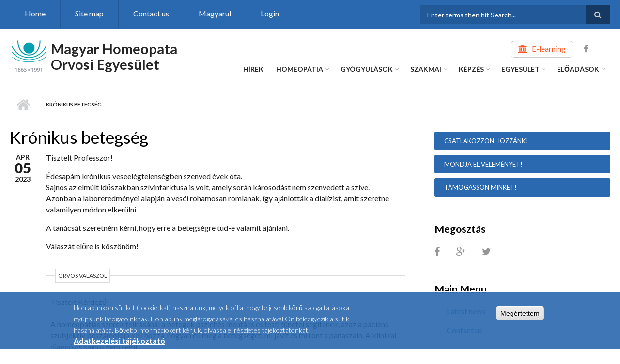

--- FILE ---
content_type: text/html; charset=utf-8
request_url: https://www.homeopata.hu/en/node/3328
body_size: 71548
content:
<!DOCTYPE html>
<html lang="en" dir="ltr"
  xmlns:content="http://purl.org/rss/1.0/modules/content/"
  xmlns:dc="http://purl.org/dc/terms/"
  xmlns:foaf="http://xmlns.com/foaf/0.1/"
  xmlns:og="http://ogp.me/ns#"
  xmlns:rdfs="http://www.w3.org/2000/01/rdf-schema#"
  xmlns:sioc="http://rdfs.org/sioc/ns#"
  xmlns:sioct="http://rdfs.org/sioc/types#"
  xmlns:skos="http://www.w3.org/2004/02/skos/core#"
  xmlns:xsd="http://www.w3.org/2001/XMLSchema#">

<head profile="http://www.w3.org/1999/xhtml/vocab">
  <meta http-equiv="Content-Type" content="text/html; charset=utf-8" />
<meta name="Generator" content="Drupal 7 (http://drupal.org)" />
<link rel="canonical" href="/en/node/3328" />
<link rel="shortlink" href="/en/node/3328" />
<meta name="MobileOptimized" content="width" />
<meta name="HandheldFriendly" content="true" />
<meta name="viewport" content="width=device-width, initial-scale=1" />
<link rel="shortcut icon" href="https://www.homeopata.hu/sites/default/files/homeopata-logo0_0.png" type="image/png" />
  <title>Krónikus betegség | Magyar Homeopata Orvosi Egyesület</title>
  <style type="text/css" media="all">
@import url("https://www.homeopata.hu/modules/system/system.base.css?suhruz");
@import url("https://www.homeopata.hu/modules/system/system.menus.css?suhruz");
@import url("https://www.homeopata.hu/modules/system/system.messages.css?suhruz");
@import url("https://www.homeopata.hu/modules/system/system.theme.css?suhruz");
</style>
<style type="text/css" media="all">
@import url("https://www.homeopata.hu/sites/all/modules/jquery_update/replace/ui/themes/base/minified/jquery.ui.core.min.css?suhruz");
@import url("https://www.homeopata.hu/sites/all/modules/jquery_update/replace/ui/themes/base/minified/jquery.ui.theme.min.css?suhruz");
@import url("https://www.homeopata.hu/sites/all/modules/jquery_update/replace/ui/themes/base/minified/jquery.ui.accordion.min.css?suhruz");
</style>
<style type="text/css" media="all">
@import url("https://www.homeopata.hu/sites/all/modules/simplenews/simplenews.css?suhruz");
@import url("https://www.homeopata.hu/modules/book/book.css?suhruz");
@import url("https://www.homeopata.hu/sites/all/modules/calendar/css/calendar_multiday.css?suhruz");
@import url("https://www.homeopata.hu/modules/field/theme/field.css?suhruz");
@import url("https://www.homeopata.hu/sites/all/modules/footnotes/footnotes.css?suhruz");
@import url("https://www.homeopata.hu/modules/node/node.css?suhruz");
@import url("https://www.homeopata.hu/modules/search/search.css?suhruz");
@import url("https://www.homeopata.hu/modules/user/user.css?suhruz");
@import url("https://www.homeopata.hu/sites/all/modules/youtube/css/youtube.css?suhruz");
@import url("https://www.homeopata.hu/sites/all/modules/extlink/css/extlink.css?suhruz");
@import url("https://www.homeopata.hu/sites/all/modules/views/css/views.css?suhruz");
</style>
<style type="text/css" media="all">
@import url("https://www.homeopata.hu/sites/all/modules/ctools/css/ctools.css?suhruz");
</style>
<link type="text/css" rel="stylesheet" href="https://www.homeopata.hu/sites/all/modules/popup/popup.css?suhruz" media="all" />
<style type="text/css" media="all">
@import url("https://www.homeopata.hu/sites/all/modules/tagclouds/tagclouds.css?suhruz");
@import url("https://www.homeopata.hu/sites/all/modules/eu_cookie_compliance/css/eu_cookie_compliance.css?suhruz");
</style>
<link type="text/css" rel="stylesheet" href="https://maxcdn.bootstrapcdn.com/font-awesome/4.4.0/css/font-awesome.min.css" media="all" />
<style type="text/css" media="all">
@import url("https://www.homeopata.hu/sites/all/themes/scholarly/js/meanmenu/meanmenu.css?suhruz");
@import url("https://www.homeopata.hu/sites/all/libraries/superfish/css/superfish.css?suhruz");
@import url("https://www.homeopata.hu/sites/default/files/ctools/css/cbdb44160de9a4cd16a9ea5f8d0782f5.css?suhruz");
</style>
<style type="text/css" media="all">
@import url("https://www.homeopata.hu/sites/all/themes/scholarly/bootstrap/css/bootstrap.css?suhruz");
@import url("https://www.homeopata.hu/sites/all/themes/scholarly/js/flexslider/flexslider.css?suhruz");
@import url("https://www.homeopata.hu/sites/all/themes/scholarly/style.css?suhruz");
</style>
<style type="text/css" media="print">
@import url("https://www.homeopata.hu/sites/all/themes/scholarly/print.css?suhruz");
</style>
<style type="text/css" media="all">
@import url("https://www.homeopata.hu/sites/all/themes/scholarly/style-blue.css?suhruz");
</style>
<link type="text/css" rel="stylesheet" href="https://www.homeopata.hu/sites/all/themes/scholarly/fonts/https/lato-font.css?suhruz" media="all" />
<style type="text/css" media="all">
@import url("https://www.homeopata.hu/sites/all/themes/scholarly/fonts/https/sourcecodepro-font.css?suhruz");
@import url("https://www.homeopata.hu/sites/all/themes/scholarly/fonts/https/ptserif-blockquote-font.css?suhruz");
</style>

<!--[if (IE 9)&(!IEMobile)]>
<link type="text/css" rel="stylesheet" href="https://www.homeopata.hu/sites/all/themes/scholarly/ie9.css?suhruz" media="all" />
<![endif]-->
<style type="text/css" media="all">
@import url("https://www.homeopata.hu/sites/all/themes/scholarly/local.css?suhruz");
@import url("https://www.homeopata.hu/sites/default/files/css_injector/css_injector_1.css?suhruz");
@import url("https://www.homeopata.hu/sites/default/files/css_injector/css_injector_3.css?suhruz");
@import url("https://www.homeopata.hu/sites/default/files/css_injector/css_injector_5.css?suhruz");
@import url("https://www.homeopata.hu/sites/default/files/css_injector/css_injector_7.css?suhruz");
@import url("https://www.homeopata.hu/sites/default/files/css_injector/css_injector_9.css?suhruz");
@import url("https://www.homeopata.hu/sites/default/files/css_injector/css_injector_11.css?suhruz");
@import url("https://www.homeopata.hu/sites/default/files/css_injector/css_injector_13.css?suhruz");
@import url("https://www.homeopata.hu/sites/default/files/css_injector/css_injector_15.css?suhruz");
@import url("https://www.homeopata.hu/sites/default/files/css_injector/css_injector_17.css?suhruz");
@import url("https://www.homeopata.hu/sites/default/files/css_injector/css_injector_23.css?suhruz");
@import url("https://www.homeopata.hu/sites/default/files/css_injector/css_injector_25.css?suhruz");
@import url("https://www.homeopata.hu/sites/default/files/css_injector/css_injector_29.css?suhruz");
@import url("https://www.homeopata.hu/sites/default/files/css_injector/css_injector_31.css?suhruz");
@import url("https://www.homeopata.hu/sites/default/files/css_injector/css_injector_35.css?suhruz");
@import url("https://www.homeopata.hu/sites/default/files/css_injector/css_injector_36.css?suhruz");
</style>
<style type="text/css" media="all">
@import url("https://www.homeopata.hu/sites/default/files/css_injector/css_injector_38.css?suhruz");
@import url("https://www.homeopata.hu/sites/default/files/css_injector/css_injector_39.css?suhruz");
</style>

  <!-- HTML5 element support for IE6-8 -->
  <!--[if lt IE 9]>
    <script src="//html5shiv.googlecode.com/svn/trunk/html5.js"></script>
  <![endif]-->
  <script type="text/javascript" src="https://www.homeopata.hu/sites/all/modules/jquery_update/replace/jquery/1.12/jquery.min.js?v=1.12.4"></script>
<script type="text/javascript" src="https://www.homeopata.hu/misc/jquery-extend-3.4.0.js?v=1.12.4"></script>
<script type="text/javascript" src="https://www.homeopata.hu/misc/jquery-html-prefilter-3.5.0-backport.js?v=1.12.4"></script>
<script type="text/javascript" src="https://www.homeopata.hu/misc/jquery.once.js?v=1.2"></script>
<script type="text/javascript" src="https://www.homeopata.hu/misc/drupal.js?suhruz"></script>
<script type="text/javascript" src="https://www.homeopata.hu/sites/all/modules/jquery_update/js/jquery_browser.js?v=0.0.1"></script>
<script type="text/javascript" src="https://www.homeopata.hu/sites/all/modules/jquery_update/replace/ui/ui/minified/jquery.ui.core.min.js?v=1.10.2"></script>
<script type="text/javascript" src="https://www.homeopata.hu/sites/all/modules/jquery_update/replace/ui/ui/minified/jquery.ui.widget.min.js?v=1.10.2"></script>
<script type="text/javascript" src="https://www.homeopata.hu/sites/all/modules/jquery_update/replace/ui/ui/minified/jquery.ui.accordion.min.js?v=1.10.2"></script>
<script type="text/javascript" src="https://www.homeopata.hu/sites/all/modules/eu_cookie_compliance/js/jquery.cookie-1.4.1.min.js?v=1.4.1"></script>
<script type="text/javascript" src="https://www.homeopata.hu/sites/all/modules/jquery_update/replace/jquery.form/4/jquery.form.min.js?v=4.2.1"></script>
<script type="text/javascript" src="https://www.homeopata.hu/misc/form-single-submit.js?v=7.103"></script>
<script type="text/javascript" src="https://www.homeopata.hu/misc/ajax.js?v=7.103"></script>
<script type="text/javascript" src="https://www.homeopata.hu/sites/all/modules/jquery_update/js/jquery_update.js?v=0.0.1"></script>
<script type="text/javascript" src="https://www.homeopata.hu/sites/all/modules/entityreference/js/entityreference.js?suhruz"></script>
<script type="text/javascript" src="https://www.homeopata.hu/sites/all/modules/popup/popup.js?suhruz"></script>
<script type="text/javascript" src="https://www.homeopata.hu/sites/all/modules/views_accordion/views-accordion.js?suhruz"></script>
<script type="text/javascript" src="https://www.homeopata.hu/sites/all/modules/views/js/base.js?suhruz"></script>
<script type="text/javascript" src="https://www.homeopata.hu/misc/progress.js?v=7.103"></script>
<script type="text/javascript" src="https://www.homeopata.hu/sites/all/modules/views/js/ajax_view.js?suhruz"></script>
<script type="text/javascript" src="https://www.homeopata.hu/sites/all/modules/google_analytics/googleanalytics.js?suhruz"></script>
<script type="text/javascript" src="https://www.googletagmanager.com/gtag/js?id=G-0HJC4KGV6H"></script>
<script type="text/javascript">
<!--//--><![CDATA[//><!--
window.google_analytics_uacct = "G-0HJC4KGV6H";window.dataLayer = window.dataLayer || [];function gtag(){dataLayer.push(arguments)};gtag("js", new Date());gtag("set", "developer_id.dMDhkMT", true);gtag("config", "G-0HJC4KGV6H", {"groups":"default","anonymize_ip":true,"allow_ad_personalization_signals":false});
//--><!]]>
</script>
<script type="text/javascript" src="https://www.homeopata.hu/sites/all/modules/field_group/field_group.js?suhruz"></script>
<script type="text/javascript" src="https://www.homeopata.hu/sites/all/modules/extlink/js/extlink.js?suhruz"></script>
<script type="text/javascript" src="https://www.homeopata.hu/sites/all/themes/scholarly/bootstrap/js/bootstrap.min.js?suhruz"></script>
<script type="text/javascript">
<!--//--><![CDATA[//><!--
jQuery(document).ready(function($) { 
		$(window).scroll(function() {
			if($(this).scrollTop() != 0) {
				$("#toTop").addClass("show");	
			} else {
				$("#toTop").removeClass("show");
			}
		});
		
		$("#toTop").click(function() {
			$("body,html").animate({scrollTop:0},800);
		});	
		
		});
//--><!]]>
</script>
<script type="text/javascript">
<!--//--><![CDATA[//><!--
jQuery(document).ready(function($) { 

	    var map;
	    var myLatlng;
	    var myZoom;
	    var marker;
		
		});
//--><!]]>
</script>
<script type="text/javascript" src="https://maps.googleapis.com/maps/api/js?v=3&amp;key=AIzaSyDyL-4KyWw_3hp-0jmZLGcJ3zMWkkJ44VI"></script>
<script type="text/javascript">
<!--//--><![CDATA[//><!--
jQuery(document).ready(function($) { 

		if ($("#map-canvas").length>0) {
		
			myLatlng = new google.maps.LatLng(Drupal.settings.scholarly['google_map_latitude'], Drupal.settings.scholarly['google_map_longitude']);
			myZoom = 13;
			
			function initialize() {
			
				var mapOptions = {
				zoom: myZoom,
				mapTypeId: google.maps.MapTypeId.ROADMAP,
				center: myLatlng,
				scrollwheel: false
				};
				
				map = new google.maps.Map(document.getElementById(Drupal.settings.scholarly['google_map_canvas']),mapOptions);
				
				marker = new google.maps.Marker({
				map:map,
				draggable:true,
				position: myLatlng
				});
				
				google.maps.event.addDomListener(window, "resize", function() {
				map.setCenter(myLatlng);
				});
		
			}
		
			google.maps.event.addDomListener(window, "load", initialize);
			
		}
		
		});
//--><!]]>
</script>
<script type="text/javascript">
<!--//--><![CDATA[//><!--
jQuery(document).ready(function($) { 

			var	headerTopHeight = $("#header-top").outerHeight(),
			headerHeight = $("#header").outerHeight();
			
			$(window).scroll(function() {
			if(($(this).scrollTop() > headerTopHeight+headerHeight) && ($(window).width() > 767)) {
				$("body").addClass("onscroll");
				if (($("#site-name").length > 0) && ($("#logo").length > 0)) {
					$(".onscroll #logo").addClass("hide");
				}

				if ($("#banner").length > 0) { 
 					$("#banner").css("marginTop", (headerHeight)+"px");
				} else if ($("#page-intro").length > 0) {
					$("#page-intro").css("marginTop", (headerHeight)+"px");
				} else {
					$("#page").css("marginTop", (headerHeight)+"px");
				}
			} else {
				$("body").removeClass("onscroll");
				$("#logo").removeClass("hide");
				$("#page,#banner,#page-intro").css("marginTop", (0)+"px");
			}
			});
		});
//--><!]]>
</script>
<script type="text/javascript" src="https://www.homeopata.hu/sites/all/themes/scholarly/js/meanmenu/jquery.meanmenu.fork.js?suhruz"></script>
<script type="text/javascript">
<!--//--><![CDATA[//><!--
jQuery(document).ready(function($) {

			$("#main-navigation .sf-menu, #main-navigation .content>ul.menu, #main-navigation ul.main-menu").wrap("<div class='meanmenu-wrapper'></div>");
			$("#main-navigation .meanmenu-wrapper").meanmenu({
				meanScreenWidth: "767",
				meanRemoveAttrs: true,
				meanMenuContainer: "#header-inside",
				meanMenuClose: ""
			});

			$("#header-top .sf-menu, #header-top .content>ul.menu").wrap("<div class='header-top-meanmenu-wrapper'></div>");
			$("#header-top .header-top-meanmenu-wrapper").meanmenu({
				meanScreenWidth: "767",
				meanRemoveAttrs: true,
				meanMenuContainer: "#header-top-inside",
				meanMenuClose: ""
			});

		});
//--><!]]>
</script>
<script type="text/javascript">
<!--//--><![CDATA[//><!--

        (function($) {
		Drupal.FieldGroup = Drupal.FieldGroup || {};
		Drupal.FieldGroup.Effects = Drupal.FieldGroup.Effects || {};

            Drupal.FieldGroup.Effects.processAccordion = {
              execute: function (context, settings, type) {
                $("div.field-group-accordion-wrapper", context).once("fieldgroup-effects", function () {
                  var wrapper = $(this);

                  wrapper.accordion({
                    heightStyle: "content",
                    autoHeight: true,
                    active: ".field-group-accordion-active",
                    collapsible: true,
                    changestart: function(event, ui) {
                      if ($(this).hasClass("effect-none")) {
                        ui.options.animated = false;
                      }
                      else {
                        ui.options.animated = "slide";
                      }
                    }
                  });
                });
              }
            }
	
    	})(jQuery);
//--><!]]>
</script>
<script type="text/javascript" src="https://www.homeopata.hu/sites/all/libraries/superfish/sfsmallscreen.js?suhruz"></script>
<script type="text/javascript" src="https://www.homeopata.hu/sites/all/libraries/superfish/superfish.js?suhruz"></script>
<script type="text/javascript" src="https://www.homeopata.hu/sites/all/libraries/superfish/supposition.js?suhruz"></script>
<script type="text/javascript" src="https://www.homeopata.hu/sites/all/libraries/superfish/jquery.hoverIntent.minified.js?suhruz"></script>
<script type="text/javascript" src="https://www.homeopata.hu/sites/all/libraries/superfish/supersubs.js?suhruz"></script>
<script type="text/javascript" src="https://www.homeopata.hu/sites/all/modules/superfish/superfish.js?suhruz"></script>
<script type="text/javascript" src="https://www.homeopata.hu/sites/all/themes/scholarly/js/flexslider/jquery.flexslider.js?suhruz"></script>
<script type="text/javascript" src="https://www.homeopata.hu/sites/all/themes/scholarly/js/jquery.browser.min.js?suhruz"></script>
<script type="text/javascript">
<!--//--><![CDATA[//><!--
jQuery.extend(Drupal.settings, {"basePath":"\/","pathPrefix":"en\/","setHasJsCookie":0,"ajaxPageState":{"theme":"scholarly","theme_token":"L88c3Vv9ibQAj6TIgwa-EXiRpDDkonL05FYamnjAaes","jquery_version":"1.12","jquery_version_token":"yoNWbZmTxGE0yX86wb7SxWytnsQgns-AXGOIimbjhC8","js":{"0":1,"sites\/all\/modules\/eu_cookie_compliance\/js\/eu_cookie_compliance.min.js":1,"sites\/all\/modules\/jquery_update\/replace\/jquery\/1.12\/jquery.min.js":1,"misc\/jquery-extend-3.4.0.js":1,"misc\/jquery-html-prefilter-3.5.0-backport.js":1,"misc\/jquery.once.js":1,"misc\/drupal.js":1,"sites\/all\/modules\/jquery_update\/js\/jquery_browser.js":1,"sites\/all\/modules\/jquery_update\/replace\/ui\/ui\/minified\/jquery.ui.core.min.js":1,"sites\/all\/modules\/jquery_update\/replace\/ui\/ui\/minified\/jquery.ui.widget.min.js":1,"sites\/all\/modules\/jquery_update\/replace\/ui\/ui\/minified\/jquery.ui.accordion.min.js":1,"sites\/all\/modules\/eu_cookie_compliance\/js\/jquery.cookie-1.4.1.min.js":1,"sites\/all\/modules\/jquery_update\/replace\/jquery.form\/4\/jquery.form.min.js":1,"misc\/form-single-submit.js":1,"misc\/ajax.js":1,"sites\/all\/modules\/jquery_update\/js\/jquery_update.js":1,"sites\/all\/modules\/entityreference\/js\/entityreference.js":1,"sites\/all\/modules\/popup\/popup.js":1,"sites\/all\/modules\/views_accordion\/views-accordion.js":1,"sites\/all\/modules\/views\/js\/base.js":1,"misc\/progress.js":1,"sites\/all\/modules\/views\/js\/ajax_view.js":1,"sites\/all\/modules\/google_analytics\/googleanalytics.js":1,"https:\/\/www.googletagmanager.com\/gtag\/js?id=G-0HJC4KGV6H":1,"1":1,"sites\/all\/modules\/field_group\/field_group.js":1,"sites\/all\/modules\/extlink\/js\/extlink.js":1,"sites\/all\/themes\/scholarly\/bootstrap\/js\/bootstrap.min.js":1,"2":1,"3":1,"https:\/\/maps.googleapis.com\/maps\/api\/js?v=3\u0026key=AIzaSyDyL-4KyWw_3hp-0jmZLGcJ3zMWkkJ44VI":1,"4":1,"5":1,"sites\/all\/themes\/scholarly\/js\/meanmenu\/jquery.meanmenu.fork.js":1,"6":1,"7":1,"sites\/all\/libraries\/superfish\/sfsmallscreen.js":1,"sites\/all\/libraries\/superfish\/superfish.js":1,"sites\/all\/libraries\/superfish\/supposition.js":1,"sites\/all\/libraries\/superfish\/jquery.hoverIntent.minified.js":1,"sites\/all\/libraries\/superfish\/supersubs.js":1,"sites\/all\/modules\/superfish\/superfish.js":1,"sites\/all\/themes\/scholarly\/js\/flexslider\/jquery.flexslider.js":1,"sites\/all\/themes\/scholarly\/js\/jquery.browser.min.js":1},"css":{"modules\/system\/system.base.css":1,"modules\/system\/system.menus.css":1,"modules\/system\/system.messages.css":1,"modules\/system\/system.theme.css":1,"misc\/ui\/jquery.ui.core.css":1,"misc\/ui\/jquery.ui.theme.css":1,"misc\/ui\/jquery.ui.accordion.css":1,"sites\/all\/modules\/simplenews\/simplenews.css":1,"modules\/book\/book.css":1,"sites\/all\/modules\/calendar\/css\/calendar_multiday.css":1,"modules\/field\/theme\/field.css":1,"sites\/all\/modules\/footnotes\/footnotes.css":1,"modules\/node\/node.css":1,"modules\/search\/search.css":1,"modules\/user\/user.css":1,"sites\/all\/modules\/youtube\/css\/youtube.css":1,"sites\/all\/modules\/extlink\/css\/extlink.css":1,"sites\/all\/modules\/views\/css\/views.css":1,"sites\/all\/modules\/ctools\/css\/ctools.css":1,"sites\/all\/modules\/popup\/popup.css":1,"sites\/all\/modules\/tagclouds\/tagclouds.css":1,"sites\/all\/modules\/eu_cookie_compliance\/css\/eu_cookie_compliance.css":1,"https:\/\/maxcdn.bootstrapcdn.com\/font-awesome\/4.4.0\/css\/font-awesome.min.css":1,"sites\/all\/themes\/scholarly\/js\/meanmenu\/meanmenu.css":1,"sites\/all\/libraries\/superfish\/css\/superfish.css":1,"public:\/\/ctools\/css\/cbdb44160de9a4cd16a9ea5f8d0782f5.css":1,"sites\/all\/themes\/scholarly\/bootstrap\/css\/bootstrap.css":1,"sites\/all\/themes\/scholarly\/js\/flexslider\/flexslider.css":1,"sites\/all\/themes\/scholarly\/style.css":1,"sites\/all\/themes\/scholarly\/print.css":1,"sites\/all\/themes\/scholarly\/style-blue.css":1,"sites\/all\/themes\/scholarly\/fonts\/https\/lato-font.css":1,"sites\/all\/themes\/scholarly\/fonts\/https\/sourcecodepro-font.css":1,"sites\/all\/themes\/scholarly\/fonts\/https\/ptserif-blockquote-font.css":1,"sites\/all\/themes\/scholarly\/ie9.css":1,"sites\/all\/themes\/scholarly\/local.css":1,"public:\/\/css_injector\/css_injector_1.css":1,"public:\/\/css_injector\/css_injector_3.css":1,"public:\/\/css_injector\/css_injector_5.css":1,"public:\/\/css_injector\/css_injector_7.css":1,"public:\/\/css_injector\/css_injector_9.css":1,"public:\/\/css_injector\/css_injector_11.css":1,"public:\/\/css_injector\/css_injector_13.css":1,"public:\/\/css_injector\/css_injector_15.css":1,"public:\/\/css_injector\/css_injector_17.css":1,"public:\/\/css_injector\/css_injector_23.css":1,"public:\/\/css_injector\/css_injector_25.css":1,"public:\/\/css_injector\/css_injector_29.css":1,"public:\/\/css_injector\/css_injector_31.css":1,"public:\/\/css_injector\/css_injector_35.css":1,"public:\/\/css_injector\/css_injector_36.css":1,"public:\/\/css_injector\/css_injector_37.css":1,"public:\/\/css_injector\/css_injector_38.css":1,"public:\/\/css_injector\/css_injector_39.css":1}},"popup":{"effects":{"show":{"default":"this.body.show();","fade":"\n        if (this.opacity){\n          this.body.fadeTo(\u0027medium\u0027,this.opacity);\n        }else{\n          this.body.fadeIn(\u0027medium\u0027);\n        }","slide-down":"this.body.slideDown(\u0027medium\u0027)","slide-down-fade":"\n        this.body.animate(\n          {\n            height:\u0027show\u0027,\n            opacity:(this.opacity ? this.opacity : \u0027show\u0027)\n          }, \u0027medium\u0027\n        );"},"hide":{"default":"this.body.hide();","fade":"this.body.fadeOut(\u0027medium\u0027);","slide-down":"this.body.slideUp(\u0027medium\u0027);","slide-down-fade":"\n        this.body.animate(\n          {\n            height:\u0027hide\u0027,\n            opacity:\u0027hide\u0027\n          }, \u0027medium\u0027\n        );"}},"linger":"500","delay":"250"},"views":{"ajax_path":"\/en\/views\/ajax","ajaxViews":{"views_dom_id:167e7ee53c9e3d1364711a714c5b5767":{"view_name":"rovat","view_display_id":"block_2","view_args":"3328","view_path":"node\/3328","view_base_path":"similekereso","view_dom_id":"167e7ee53c9e3d1364711a714c5b5767","pager_element":0},"views_dom_id:56d215dacb145d25628e343e1ab9842c":{"view_name":"rovat","view_display_id":"block_4","view_args":"3328","view_path":"node\/3328","view_base_path":"similekereso","view_dom_id":"56d215dacb145d25628e343e1ab9842c","pager_element":0},"views_dom_id:a85b9765a5d3f42c885f10b41b24b1b7":{"view_name":"rovat","view_display_id":"block_3","view_args":"3328","view_path":"node\/3328","view_base_path":"similekereso","view_dom_id":"a85b9765a5d3f42c885f10b41b24b1b7","pager_element":0}}},"urlIsAjaxTrusted":{"\/en\/views\/ajax":true,"\/en\/node\/3328":true},"better_exposed_filters":{"views":{"rovat":{"displays":{"block_2":{"filters":[]},"block_4":{"filters":[]},"block_3":{"filters":[]}}},"mt_tweets":{"displays":{"block":{"filters":[]}}}}},"eu_cookie_compliance":{"cookie_policy_version":"1.0.0","popup_enabled":1,"popup_agreed_enabled":1,"popup_hide_agreed":1,"popup_clicking_confirmation":1,"popup_scrolling_confirmation":0,"popup_html_info":"\u003Cdiv class=\u0022eu-cookie-compliance-banner eu-cookie-compliance-banner-info eu-cookie-compliance-banner--default\u0022\u003E\n  \u003Cdiv class=\u0022popup-content info\u0022\u003E\n        \u003Cdiv id=\u0022popup-text\u0022\u003E\n      \u003Cp\u003E\u003Cspan\u003EHonlapunkon s\u00fctiket (cookie-kat) haszn\u00e1lunk, melyek c\u00e9lja, hogy teljesebb k\u00f6r\u0171 szolg\u00e1ltat\u00e1sokat ny\u00fajtsunk l\u00e1togat\u00f3inknak.\u003C\/span\u003E\u003C\/p\u003E\n\u003Cp\u003EHonlapunk megl\u00e1togat\u00e1s\u00e1val \u00e9s haszn\u00e1lat\u00e1val \u00d6n beleegyezik a s\u00fctik haszn\u00e1lat\u00e1ba. B\u0151vebb inform\u00e1ci\u00f3k\u00e9rt k\u00e9rj\u00fck, olvassa el r\u00e9szletes t\u00e1j\u00e9koztat\u00f3nkat.\u003C\/p\u003E\n              \u003Cbutton type=\u0022button\u0022 class=\u0022find-more-button eu-cookie-compliance-more-button\u0022\u003EAdatkezel\u00e9si t\u00e1j\u00e9koztat\u00f3\u003C\/button\u003E\n          \u003C\/div\u003E\n    \n    \u003Cdiv id=\u0022popup-buttons\u0022 class=\u0022\u0022\u003E\n            \u003Cbutton type=\u0022button\u0022 class=\u0022agree-button eu-cookie-compliance-default-button\u0022\u003EMeg\u00e9rtettem\u003C\/button\u003E\n          \u003C\/div\u003E\n  \u003C\/div\u003E\n\u003C\/div\u003E","use_mobile_message":false,"mobile_popup_html_info":"\u003Cdiv class=\u0022eu-cookie-compliance-banner eu-cookie-compliance-banner-info eu-cookie-compliance-banner--default\u0022\u003E\n  \u003Cdiv class=\u0022popup-content info\u0022\u003E\n        \u003Cdiv id=\u0022popup-text\u0022\u003E\n                    \u003Cbutton type=\u0022button\u0022 class=\u0022find-more-button eu-cookie-compliance-more-button\u0022\u003EAdatkezel\u00e9si t\u00e1j\u00e9koztat\u00f3\u003C\/button\u003E\n          \u003C\/div\u003E\n    \n    \u003Cdiv id=\u0022popup-buttons\u0022 class=\u0022\u0022\u003E\n            \u003Cbutton type=\u0022button\u0022 class=\u0022agree-button eu-cookie-compliance-default-button\u0022\u003EMeg\u00e9rtettem\u003C\/button\u003E\n          \u003C\/div\u003E\n  \u003C\/div\u003E\n\u003C\/div\u003E\n","mobile_breakpoint":"768","popup_html_agreed":"\u003Cdiv\u003E\n  \u003Cdiv class=\u0022popup-content agreed\u0022\u003E\n    \u003Cdiv id=\u0022popup-text\u0022\u003E\n      \u003Cp\u003E\u003Cspan\u003EK\u00f6sz\u00f6nj\u00fck!\u003C\/span\u003E\u003C\/p\u003E\n    \u003C\/div\u003E\n    \u003Cdiv id=\u0022popup-buttons\u0022\u003E\n      \u003Cbutton type=\u0022button\u0022 class=\u0022hide-popup-button eu-cookie-compliance-hide-button\u0022\u003EBez\u00e1r\u003C\/button\u003E\n              \u003Cbutton type=\u0022button\u0022 class=\u0022find-more-button eu-cookie-compliance-more-button-thank-you\u0022 \u003EAdatkezel\u00e9si t\u00e1j\u00e9koztat\u00f3\u003C\/button\u003E\n          \u003C\/div\u003E\n  \u003C\/div\u003E\n\u003C\/div\u003E","popup_use_bare_css":false,"popup_height":"auto","popup_width":"100%","popup_delay":1000,"popup_link":"\/en\/content\/adatkezelesi-tajekoztato","popup_link_new_window":1,"popup_position":null,"fixed_top_position":1,"popup_language":"en","store_consent":false,"better_support_for_screen_readers":0,"reload_page":0,"domain":"","domain_all_sites":null,"popup_eu_only_js":0,"cookie_lifetime":"100","cookie_session":false,"disagree_do_not_show_popup":0,"method":"default","allowed_cookies":"","withdraw_markup":"\u003Cbutton type=\u0022button\u0022 class=\u0022eu-cookie-withdraw-tab\u0022\u003EPrivacy settings\u003C\/button\u003E\n\u003Cdiv class=\u0022eu-cookie-withdraw-banner\u0022\u003E\n  \u003Cdiv class=\u0022popup-content info\u0022\u003E\n    \u003Cdiv id=\u0022popup-text\u0022\u003E\n      \u003Ch2\u003EWe use cookies on this site to enhance your user experience\u003C\/h2\u003E\n\u003Cp\u003EYou have given your consent for us to set cookies.\u003C\/p\u003E\n    \u003C\/div\u003E\n    \u003Cdiv id=\u0022popup-buttons\u0022\u003E\n      \u003Cbutton type=\u0022button\u0022 class=\u0022eu-cookie-withdraw-button\u0022\u003EWithdraw consent\u003C\/button\u003E\n    \u003C\/div\u003E\n  \u003C\/div\u003E\n\u003C\/div\u003E\n","withdraw_enabled":false,"withdraw_button_on_info_popup":false,"cookie_categories":[],"cookie_categories_details":[],"enable_save_preferences_button":true,"cookie_name":"","cookie_value_disagreed":"0","cookie_value_agreed_show_thank_you":"1","cookie_value_agreed":"2","containing_element":"body","automatic_cookies_removal":true,"close_button_action":"close_banner"},"googleanalytics":{"account":["G-0HJC4KGV6H"],"trackOutbound":1,"trackMailto":1,"trackDownload":1,"trackDownloadExtensions":"7z|aac|arc|arj|asf|asx|avi|bin|csv|doc(x|m)?|dot(x|m)?|exe|flv|gif|gz|gzip|hqx|jar|jpe?g|js|mp(2|3|4|e?g)|mov(ie)?|msi|msp|pdf|phps|png|ppt(x|m)?|pot(x|m)?|pps(x|m)?|ppam|sld(x|m)?|thmx|qtm?|ra(m|r)?|sea|sit|tar|tgz|torrent|txt|wav|wma|wmv|wpd|xls(x|m|b)?|xlt(x|m)|xlam|xml|z|zip"},"superfish":[{"id":"3","sf":{"animation":{"opacity":"show","height":"show"},"speed":"\u0027fast\u0027","autoArrows":true,"dropShadows":true,"disableHI":false},"plugins":{"smallscreen":{"mode":"window_width","addSelected":false,"menuClasses":false,"hyperlinkClasses":false,"title":"Header Top Menu - EN"},"supposition":true,"bgiframe":false,"supersubs":{"minWidth":"12","maxWidth":"27","extraWidth":1}}},{"id":"1","sf":{"animation":{"opacity":"show"},"speed":"\u0027fast\u0027","autoArrows":false,"dropShadows":false,"disableHI":false},"plugins":{"supposition":true,"bgiframe":false,"supersubs":{"minWidth":"13","maxWidth":"27","extraWidth":1}}}],"field_group":{"fieldset":"full"},"extlink":{"extTarget":"_blank","extClass":"ext","extLabel":"(link is external)","extImgClass":0,"extIconPlacement":"append","extSubdomains":0,"extExclude":"","extInclude":".(pdf|doc|ppt)","extCssExclude":".social-media-info","extCssExplicit":"","extAlert":0,"extAlertText":"This link will take you to an external web site.","mailtoClass":"mailto","mailtoLabel":"(link sends e-mail)","extUseFontAwesome":false},"scholarly":{"google_map_latitude":"40.726576","google_map_longitude":"-74.046822","google_map_canvas":"map-canvas"}});
//--><!]]>
</script>
</head>
<body class="html not-front not-logged-in one-sidebar sidebar-second page-node page-node- page-node-3328 node-type-orvosvalaszol i18n-en no-banner sff-7 slff-7 hff-7 pff-7 form-style-1" >
  <div id="skip-link">
    <a href="#main-content" class="element-invisible element-focusable">Skip to main content</a>
  </div>
    <div id="toTop"><i class="fa fa-angle-up"></i></div>

<!-- #header-top -->
<div id="header-top" class="clearfix">
    <div class="container">

        <!-- #header-top-inside -->
        <div id="header-top-inside" class="clearfix">
            <div class="row">
            
                        <div class="col-md-8">
                <!-- #header-top-left -->
                <div id="header-top-left" class="clearfix">
                    <div class="header-top-area">
                          <div class="region region-header-top-left">
    <div id="block-superfish-3" class="block block-superfish clearfix">

    
  <div class="content">
    <ul id="superfish-3" class="menu sf-menu sf-menu-header-top-menu-en sf-horizontal sf-style-none sf-total-items-5 sf-parent-items-0 sf-single-items-5"><li id="menu-2153-3" class="first odd sf-item-1 sf-depth-1 sf-no-children"><a href="/en" title="" class="sf-depth-1">Home</a></li><li id="menu-2155-3" class="middle even sf-item-2 sf-depth-1 sf-no-children"><a href="/en/sitemap" title="" class="sf-depth-1">Site map</a></li><li id="menu-2163-3" class="middle odd sf-item-3 sf-depth-1 sf-no-children"><a href="/en/content/contact-us" title="" class="sf-depth-1">Contact us</a></li><li id="menu-2165-3" class="middle even sf-item-4 sf-depth-1 sf-no-children"><a href="http://www.homeopata.hu/hu" class="sf-depth-1">Magyarul</a></li><li id="menu-4281-3" class="last odd sf-item-5 sf-depth-1 sf-no-children"><a href="/en/user/login" class="sf-depth-1">Login</a></li></ul>  </div>
</div>
  </div>
                    </div>
                </div>
                <!-- EOF:#header-top-left -->
            </div>
                        
                        <div class="col-md-4">
                <!-- #header-top-right -->
                <div id="header-top-right" class="clearfix">
                    <div class="header-top-area">                    
                          <div class="region region-header-top-right">
    <div id="block-search-form" class="block block-search clearfix">

    
  <div class="content">
    <form action="/en/node/3328" method="post" id="search-block-form" accept-charset="UTF-8"><div><div class="container-inline">
      <h2 class="element-invisible">Search form</h2>
    <div class="form-item form-type-textfield form-item-search-block-form">
 <input onblur="if (this.value == &#039;&#039;) {this.value = &#039;Enter terms then hit Search...&#039;;}" onfocus="if (this.value == &#039;Enter terms then hit Search...&#039;) {this.value = &#039;&#039;;}" type="text" id="edit-search-block-form--2" name="search_block_form" value="Enter terms then hit Search..." size="15" maxlength="128" class="form-text" />
</div>
<div class="form-actions form-wrapper" id="edit-actions"><input value="" type="submit" id="edit-submit" name="op" class="form-submit" /></div><input type="hidden" name="form_build_id" value="form-nerJ-YkZR6rRykrnGa12qNP6c9br7mqxR37qgKPd8Ao" />
<input type="hidden" name="form_id" value="search_block_form" />
</div>
</div></form>  </div>
</div>
  </div>
                    </div>
                </div>
                <!-- EOF:#header-top-right -->
            </div>
                        
            </div>
        </div>
        <!-- EOF: #header-top-inside -->

    </div>
</div>
<!-- EOF: #header-top -->    

<!-- #header -->
<header id="header"  role="banner" class="clearfix">
    <div class="container">
        
        <!-- #header-inside -->
        <div id="header-inside" class="clearfix">
            <div class="row">
            
                <div class="col-md-4">
                    <!-- #header-inside-left -->
                    <div id="header-inside-left" class="clearfix">

                                        <div id="logo">
                    <a href="/en" title="Home" rel="home"> <img src="https://www.homeopata.hu/sites/default/files/homeopata-logo-80.png" alt="Home" /> </a>
                    </div>
                                        
                                        <div id="site-name">
                    <a href="/en" title="Home">Magyar Homeopata Orvosi Egyesület</a>
                    </div>
                                        
                                        
                      

                    </div>
                    <!-- EOF:#header-inside-left -->
                </div>
                
                <div class="col-md-8">
                    <!-- #header-inside-right -->
                    <div id="header-inside-right" class="clearfix">

                        <!-- #main-navigation -->
                        <div id="main-navigation" class="clearfix">
                            <nav role="navigation"> 
                                                                  <div class="region region-navigation">
    <div id="block-block-21" class="block block-block clearfix">

    
  <div class="content">
    <ul class="social-bookmarks-th">
	<li><a class="moodle" href="http://moodle.mhoe.hu/">E-learning</a></li>
	<li><a href="https://www.facebook.com/klasszikus.homeopatia/" target="_blank"><i class="fa fa-facebook" aria-hidden="true"></i></a></li>
	<li>&nbsp;</li>
	<li>&nbsp;</li>
</ul>
  </div>
</div>
<div id="block-superfish-1" class="block block-superfish clearfix">

    
  <div class="content">
    <ul id="superfish-1" class="menu sf-menu sf-main-menu sf-horizontal sf-style-none sf-total-items-7 sf-parent-items-6 sf-single-items-1"><li id="menu-1349-1" class="first odd sf-item-1 sf-depth-1 sf-no-children"><a href="/en/node/107" class="sf-depth-1">Hírek</a></li><li id="menu-1319-1" class="middle even sf-item-2 sf-depth-1 sf-total-children-3 sf-parent-children-3 sf-single-children-0 menuparent"><a href="/en/node/69" class="sf-depth-1 menuparent">Homeopátia</a><ul><li id="menu-1321-1" class="first odd sf-item-1 sf-depth-2 sf-total-children-5 sf-parent-children-1 sf-single-children-4 menuparent"><a href="/en/node/71" class="sf-depth-2 menuparent">Homeopátia - mi is az?</a><ul><li id="menu-1345-1" class="first odd sf-item-1 sf-depth-3 sf-no-children"><a href="/en/node/91" class="sf-depth-3">Röviden a homeopátiáról</a></li><li id="menu-1347-1" class="middle even sf-item-2 sf-depth-3 sf-no-children"><a href="/en/node/93" class="sf-depth-3">10 érv a homeopátia mellett</a></li><li id="menu-1323-1" class="middle odd sf-item-3 sf-depth-3 sf-no-children"><a href="/en/node/73" class="sf-depth-3">Konvencionális? Komplementer? Integratív?</a></li><li id="menu-4516-1" class="middle even sf-item-4 sf-depth-3 sf-no-children"><a href="/en/node/99" class="sf-depth-3">A homeopátia irányzatai</a></li><li id="menu-1325-1" class="last odd sf-item-5 sf-depth-3 sf-total-children-2 sf-parent-children-0 sf-single-children-2 menuparent"><a href="/en/node/75" class="sf-depth-3 menuparent">Homepátia itthon és a világban</a><ul><li id="menu-1615-1" class="first odd sf-item-1 sf-depth-4 sf-no-children"><a href="/en/node/525" class="sf-depth-4">Homeopátia a világban</a></li><li id="menu-1617-1" class="last even sf-item-2 sf-depth-4 sf-no-children"><a href="/en/node/527" class="sf-depth-4">A homeopátia Magyarországon</a></li></ul></li></ul></li><li id="menu-1327-1" class="middle even sf-item-2 sf-depth-2 sf-total-children-4 sf-parent-children-0 sf-single-children-4 menuparent"><a href="/en/node/77" class="sf-depth-2 menuparent">Történelem</a><ul><li id="menu-1621-1" class="first odd sf-item-1 sf-depth-3 sf-no-children"><a href="/en/node/101" class="sf-depth-3">A homeopátia története</a></li><li id="menu-1625-1" class="middle even sf-item-2 sf-depth-3 sf-no-children"><a href="/en/node/103" class="sf-depth-3">A homeopátia története itthon</a></li><li id="menu-1623-1" class="middle odd sf-item-3 sf-depth-3 sf-no-children"><a href="/en/node/105" class="sf-depth-3">Ízelítő a járványok homeopátiás kezelésének történetéből</a></li><li id="menu-1339-1" class="last even sf-item-4 sf-depth-3 sf-no-children"><a href="/en/node/89" class="sf-depth-3">Homeopátia - anno</a></li></ul></li><li id="menu-1329-1" class="last odd sf-item-3 sf-depth-2 sf-total-children-4 sf-parent-children-0 sf-single-children-4 menuparent"><a href="/en/node/79" class="sf-depth-2 menuparent">Gyakori kérdések</a><ul><li id="menu-1331-1" class="first odd sf-item-1 sf-depth-3 sf-no-children"><a href="/en/node/81" class="sf-depth-3">Általában a homeopátiáról</a></li><li id="menu-1337-1" class="middle even sf-item-2 sf-depth-3 sf-no-children"><a href="/en/node/87" class="sf-depth-3">A homeopátiás szerekről</a></li><li id="menu-1333-1" class="middle odd sf-item-3 sf-depth-3 sf-no-children"><a href="/en/node/83" class="sf-depth-3">Gyógyítás homeopátiával</a></li><li id="menu-1335-1" class="last even sf-item-4 sf-depth-3 sf-no-children"><a href="/en/node/85" class="sf-depth-3">Helye az orvoslásban</a></li></ul></li></ul></li><li id="menu-1353-1" class="middle odd sf-item-3 sf-depth-1 sf-total-children-6 sf-parent-children-1 sf-single-children-5 menuparent"><a href="/en/node/109" class="sf-depth-1 menuparent">Gyógyulások</a><ul><li id="menu-1355-1" class="first odd sf-item-1 sf-depth-2 sf-no-children"><a href="/en/node/111" class="sf-depth-2">Gyógyulások homeopátiával</a></li><li id="menu-1357-1" class="middle even sf-item-2 sf-depth-2 sf-total-children-1 sf-parent-children-0 sf-single-children-1 menuparent"><a href="/en/node/113" class="sf-depth-2 menuparent">Betegségek A-Z-ig</a><ul><li id="menu-5357-1" class="firstandlast odd sf-item-1 sf-depth-3 sf-no-children"><a href="/en/node/2729" class="sf-depth-3">Lázas légúti betegségek</a></li></ul></li><li id="menu-1359-1" class="middle odd sf-item-3 sf-depth-2 sf-no-children"><a href="/en/node/115" class="sf-depth-2">Orvos válaszol</a></li><li id="menu-1363-1" class="middle even sf-item-4 sf-depth-2 sf-no-children"><a href="/en/node/119" class="sf-depth-2">Homeopátiás orvosok</a></li><li id="menu-1365-1" class="middle odd sf-item-5 sf-depth-2 sf-no-children"><a href="/en/node/121" class="sf-depth-2">Patikák</a></li><li id="menu-1367-1" class="last even sf-item-6 sf-depth-2 sf-no-children"><a href="/en/node/123" class="sf-depth-2">A hónap homeo szere</a></li></ul></li><li id="menu-1405-1" class="middle even sf-item-4 sf-depth-1 sf-total-children-6 sf-parent-children-3 sf-single-children-3 menuparent"><a href="/en/node/203" class="sf-depth-1 menuparent">Szakmai</a><ul><li id="menu-1619-1" class="first odd sf-item-1 sf-depth-2 sf-no-children"><a href="/en/node/529" class="sf-depth-2">Homeopátiás gyógyszerek</a></li><li id="menu-1407-1" class="middle even sf-item-2 sf-depth-2 sf-total-children-2 sf-parent-children-2 sf-single-children-0 menuparent"><a href="/en/node/205" class="sf-depth-2 menuparent">Homeopátiás kutatások</a><ul><li id="menu-1423-1" class="first odd sf-item-1 sf-depth-3 sf-total-children-4 sf-parent-children-0 sf-single-children-4 menuparent"><a href="/en/node/221" class="sf-depth-3 menuparent">Alapkutatások</a><ul><li id="menu-2967-1" class="first odd sf-item-1 sf-depth-4 sf-no-children"><a href="/en/node/1073" class="sf-depth-4">Alapkutatások - általános ismertető</a></li><li id="menu-2969-1" class="middle even sf-item-2 sf-depth-4 sf-no-children"><a href="/en/node/1075" class="sf-depth-4">Amit a „hígításokról” tudni érdemes</a></li><li id="menu-1427-1" class="middle odd sf-item-3 sf-depth-4 sf-no-children"><a href="/en/node/225" class="sf-depth-4">Biológiai alapkutatások</a></li><li id="menu-1429-1" class="last even sf-item-4 sf-depth-4 sf-no-children"><a href="/en/node/227" class="sf-depth-4">Fizikai alapkutatások</a></li></ul></li><li id="menu-1425-1" class="last even sf-item-2 sf-depth-3 sf-total-children-3 sf-parent-children-0 sf-single-children-3 menuparent"><a href="/en/node/223" class="sf-depth-3 menuparent">Klinikai kutatások</a><ul><li id="menu-1431-1" class="first odd sf-item-1 sf-depth-4 sf-no-children"><a href="/en/node/229" class="sf-depth-4">Megfigyeléses vizsgálatok</a></li><li id="menu-1433-1" class="middle even sf-item-2 sf-depth-4 sf-no-children"><a href="/en/node/231" class="sf-depth-4">Randomizált kontrollált vizsgálatok (RCT), adatbázisok</a></li><li id="menu-1435-1" class="last odd sf-item-3 sf-depth-4 sf-no-children"><a href="/en/node/233" class="sf-depth-4">Klinikai vizsgálatok szisztematikus áttekintései</a></li></ul></li></ul></li><li id="menu-1409-1" class="middle odd sf-item-3 sf-depth-2 sf-total-children-3 sf-parent-children-0 sf-single-children-3 menuparent"><a href="/en/node/207" class="sf-depth-2 menuparent">A homeopátia jelentősége</a><ul><li id="menu-1417-1" class="first odd sf-item-1 sf-depth-3 sf-no-children"><a href="/en/node/215" class="sf-depth-3">Integratív orvoslás</a></li><li id="menu-1419-1" class="middle even sf-item-2 sf-depth-3 sf-no-children"><a href="/en/node/217" class="sf-depth-3">Tudományos állásfoglalások</a></li><li id="menu-1421-1" class="last odd sf-item-3 sf-depth-3 sf-no-children"><a href="/en/node/219" class="sf-depth-3">Összefoglaló tanulmányok - Tudományos keretmunkák</a></li></ul></li><li id="menu-1411-1" class="middle even sf-item-4 sf-depth-2 sf-total-children-22 sf-parent-children-2 sf-single-children-20 menuparent"><a href="/en/node/209" class="sf-depth-2 menuparent">Simile</a><ul><li id="menu-4940-1" class="first odd sf-item-1 sf-depth-3 sf-no-children"><a href="/en/node/2379" class="sf-depth-3">2018. 4. szám</a></li><li id="menu-4818-1" class="middle even sf-item-2 sf-depth-3 sf-no-children"><a href="/en/node/2314" class="sf-depth-3">2018. 3. szám</a></li><li id="menu-4641-1" class="middle odd sf-item-3 sf-depth-3 sf-no-children"><a href="/en/node/2218" class="sf-depth-3">2018. 2. szám</a></li><li id="menu-4280-1" class="middle even sf-item-4 sf-depth-3 sf-no-children"><a href="/en/node/2177" class="sf-depth-3">2018. 1. szám</a></li><li id="menu-3753-1" class="middle odd sf-item-5 sf-depth-3 sf-no-children"><a href="/en/node/1933" class="sf-depth-3">2017. 4. szám</a></li><li id="menu-3601-1" class="middle even sf-item-6 sf-depth-3 sf-no-children"><a href="/en/node/1755" class="sf-depth-3">2017. 3. szám</a></li><li id="menu-3563-1" class="middle odd sf-item-7 sf-depth-3 sf-no-children"><a href="/en/node/1649" class="sf-depth-3">2017. 2. szám</a></li><li id="menu-2971-1" class="middle even sf-item-8 sf-depth-3 sf-no-children"><a href="/en/node/1077" class="sf-depth-3">2017. 1. szám</a></li><li id="menu-6234-1" class="middle odd sf-item-9 sf-depth-3 sf-no-children"><a href="/en/node/2936" class="sf-depth-3">2008. 1. szám</a></li><li id="menu-6356-1" class="middle even sf-item-10 sf-depth-3 sf-no-children"><a href="/en/node/2957" class="sf-depth-3">2008. 2. szám</a></li><li id="menu-6485-1" class="middle odd sf-item-11 sf-depth-3 sf-no-children"><a href="/en/node/2985" class="sf-depth-3">Simile - 2008. Tél 15. évfolyam 4. szám klónja</a></li><li id="menu-6477-1" class="middle even sf-item-12 sf-depth-3 sf-no-children"><a href="/en/node/2978" class="sf-depth-3">Simile - 2008. Ősz 15. évfolyam 3. szám</a></li><li id="menu-6665-1" class="middle odd sf-item-13 sf-depth-3 sf-no-children"><a href="/en/node/3054" class="sf-depth-3">Simile - 2009. Nyár 16. évfolyam 2. szám</a></li><li id="menu-6663-1" class="middle even sf-item-14 sf-depth-3 sf-no-children"><a href="/en/node/3052" class="sf-depth-3">Simile - 2009. Tavasz 16. évfolyam 1. szám</a></li><li id="menu-6667-1" class="middle odd sf-item-15 sf-depth-3 sf-no-children"><a href="/en/node/3056" class="sf-depth-3">Simile - 2009. Tél 16. évfolyam 4. szám</a></li><li id="menu-6666-1" class="middle even sf-item-16 sf-depth-3 sf-no-children"><a href="/en/node/3055" class="sf-depth-3">Simile - 2009. Ősz 16. évfolyam 3. szám</a></li><li id="menu-7109-1" class="middle odd sf-item-17 sf-depth-3 sf-no-children"><a href="/en/node/3166" class="sf-depth-3">Simile - 2010. Nyár 17. évfolyam 2. szám</a></li><li id="menu-7099-1" class="middle even sf-item-18 sf-depth-3 sf-no-children"><a href="/en/node/3157" class="sf-depth-3">Simile - 2010. Tavasz 17. évfolyam 1. szám</a></li><li id="menu-7130-1" class="middle odd sf-item-19 sf-depth-3 sf-no-children"><a href="/en/node/3185" class="sf-depth-3">Simile - 2010. Tél 17. évfolyam 4. szám</a></li><li id="menu-7121-1" class="middle even sf-item-20 sf-depth-3 sf-no-children"><a href="/en/node/3177" class="sf-depth-3">Simile - 2010. Ősz 17. évfolyam 3. szám</a></li><li id="menu-5485-1" class="middle odd sf-item-21 sf-depth-3 sf-total-children-4 sf-parent-children-0 sf-single-children-4 menuparent"><a href="/en/node/2802" class="sf-depth-3 menuparent">Simile 2007</a><ul><li id="menu-5364-1" class="first odd sf-item-1 sf-depth-4 sf-no-children"><a href="/en/node/2805" class="sf-depth-4">2007. 4. szám</a></li><li id="menu-5363-1" class="middle even sf-item-2 sf-depth-4 sf-no-children"><a href="/en/node/2804" class="sf-depth-4">2007. 3. szám</a></li><li id="menu-5362-1" class="middle odd sf-item-3 sf-depth-4 sf-no-children"><a href="/en/node/2803" class="sf-depth-4">2007. 2. szám</a></li><li id="menu-5361-1" class="last even sf-item-4 sf-depth-4 sf-no-children"><a href="/en/node/2802" class="sf-depth-4">2007. 1. szám</a></li></ul></li><li id="menu-5484-1" class="last even sf-item-22 sf-depth-3 sf-total-children-4 sf-parent-children-0 sf-single-children-4 menuparent"><a href="/en/node/2666" class="sf-depth-3 menuparent">Simile 2006</a><ul><li id="menu-5360-1" class="first odd sf-item-1 sf-depth-4 sf-no-children"><a href="/en/node/2800" class="sf-depth-4">2006. 4. szám</a></li><li id="menu-5359-1" class="middle even sf-item-2 sf-depth-4 sf-no-children"><a href="/en/node/2799" class="sf-depth-4">2006. 3. szám</a></li><li id="menu-5358-1" class="middle odd sf-item-3 sf-depth-4 sf-no-children"><a href="/en/node/2798" class="sf-depth-4">2006. 2. szám</a></li><li id="menu-5349-1" class="last even sf-item-4 sf-depth-4 sf-no-children"><a href="/en/node/2666" class="sf-depth-4">2006. 1. szám</a></li></ul></li></ul></li><li id="menu-1413-1" class="middle odd sf-item-5 sf-depth-2 sf-no-children"><a href="/en/node/211" class="sf-depth-2">Szakirodalom</a></li><li id="menu-1415-1" class="last even sf-item-6 sf-depth-2 sf-no-children"><a href="/en/node/213" class="sf-depth-2">Állásfoglalások</a></li></ul></li><li id="menu-1369-1" class="middle odd sf-item-5 sf-depth-1 sf-total-children-2 sf-parent-children-2 sf-single-children-0 menuparent"><a href="/en/node/135" class="sf-depth-1 menuparent">Képzés</a><ul><li id="menu-1383-1" class="first odd sf-item-1 sf-depth-2 sf-total-children-3 sf-parent-children-0 sf-single-children-3 menuparent"><a href="/en/node/151" class="sf-depth-2 menuparent">Miért érdemes nálunk tanulni?</a><ul><li id="menu-1587-1" class="first odd sf-item-1 sf-depth-3 sf-no-children"><a href="/en/node/439" class="sf-depth-3">10 ok, amiért érdemes minket választani</a></li><li id="menu-1593-1" class="middle even sf-item-2 sf-depth-3 sf-no-children"><a href="/en/node/445" class="sf-depth-3">Ajánlás hallgatóinktól</a></li><li id="menu-1595-1" class="last odd sf-item-3 sf-depth-3 sf-no-children"><a href="/en/node/463" class="sf-depth-3">Ajánlás homeopata orvosoktól</a></li></ul></li><li id="menu-1371-1" class="last even sf-item-2 sf-depth-2 sf-total-children-6 sf-parent-children-2 sf-single-children-4 menuparent"><a href="/en/node/139" class="sf-depth-2 menuparent">Tanfolyamaink</a><ul><li id="menu-2823-1" class="first odd sf-item-1 sf-depth-3 sf-no-children"><a href="/en/node/981" class="sf-depth-3">E-learning előadások</a></li><li id="menu-1373-1" class="middle even sf-item-2 sf-depth-3 sf-no-children"><a href="/en/node/141" class="sf-depth-3">Bevezető tanfolyamok</a></li><li id="menu-1375-1" class="middle odd sf-item-3 sf-depth-3 sf-total-children-4 sf-parent-children-2 sf-single-children-2 menuparent"><a href="/en/node/143" class="sf-depth-3 menuparent">Alapképzés</a><ul><li id="menu-1597-1" class="first odd sf-item-1 sf-depth-4 sf-no-children"><a href="/en/node/471" class="sf-depth-4">Képzésünk rövid bemutatása</a></li><li id="menu-1599-1" class="middle even sf-item-2 sf-depth-4 sf-no-children"><a href="/en/node/473" class="sf-depth-4">Képzésünk felépítése</a></li><li id="menu-1601-1" class="middle odd sf-item-3 sf-depth-4"><a href="/en/node/475" class="sf-depth-4">Vizsga, diploma</a></li><li id="menu-1603-1" class="last even sf-item-4 sf-depth-4"><a href="/en/node/477" class="sf-depth-4">Alap tanfolyamok</a></li></ul></li><li id="menu-1377-1" class="middle even sf-item-4 sf-depth-3 sf-total-children-4 sf-parent-children-1 sf-single-children-3 menuparent"><a href="/en/node/145" class="sf-depth-3 menuparent">Továbbképző tanfolyamaink homeopatáknak</a><ul><li id="menu-1605-1" class="first odd sf-item-1 sf-depth-4"><a href="/en/node/485" class="sf-depth-4">Továbbképző tanfolyamok</a></li><li id="menu-1607-1" class="middle even sf-item-2 sf-depth-4 sf-no-children"><a href="/en/node/487" class="sf-depth-4">Vizsgafelkészítő tanfolyamok</a></li><li id="menu-1613-1" class="middle odd sf-item-3 sf-depth-4 sf-no-children"><a href="/en/node/493" class="sf-depth-4">Vizsgák</a></li><li id="menu-1609-1" class="last even sf-item-4 sf-depth-4 sf-no-children"><a href="/en/node/489" class="sf-depth-4">Gyakorlati képzés</a></li></ul></li><li id="menu-1379-1" class="middle odd sf-item-5 sf-depth-3 sf-no-children"><a href="/en/node/147" class="sf-depth-3">Képzés fogorvosoknak</a></li><li id="menu-1381-1" class="last even sf-item-6 sf-depth-3 sf-no-children"><a href="/en/node/149" class="sf-depth-3">Képzés állatorvosoknak</a></li></ul></li></ul></li><li id="menu-1387-1" class="middle even sf-item-6 sf-depth-1 sf-total-children-4 sf-parent-children-3 sf-single-children-1 menuparent"><a href="/en/node/161" class="sf-depth-1 menuparent">Egyesület</a><ul><li id="menu-1389-1" class="first odd sf-item-1 sf-depth-2 sf-total-children-5 sf-parent-children-2 sf-single-children-3 menuparent"><a href="/en/node/163" class="sf-depth-2 menuparent">Rólunk</a><ul><li id="menu-1561-1" class="first odd sf-item-1 sf-depth-3 sf-no-children"><a href="/en/node/167" class="sf-depth-3">Tevékenységünkről</a></li><li id="menu-1553-1" class="middle even sf-item-2 sf-depth-3 sf-total-children-3 sf-parent-children-1 sf-single-children-2 menuparent"><a href="/en/node/421" class="sf-depth-3 menuparent">Szervezeti felépítés</a><ul><li id="menu-1391-1" class="first odd sf-item-1 sf-depth-4 sf-no-children"><a href="/en/node/177" class="sf-depth-4">Elnökség</a></li><li id="menu-1571-1" class="middle even sf-item-2 sf-depth-4 sf-no-children"><a href="/en/node/435" class="sf-depth-4">Felügyelő bizottság</a></li><li id="menu-1393-1" class="last odd sf-item-3 sf-depth-4"><a href="/en/node/179" class="sf-depth-4">Szekciók</a></li></ul></li><li id="menu-1555-1" class="middle odd sf-item-3 sf-depth-3 sf-total-children-2 sf-parent-children-0 sf-single-children-2 menuparent"><a href="/en/node/423" class="sf-depth-3 menuparent">Csatlakozzon hozzánk! - Tagság, tagdíj</a><ul><li id="menu-1575-1" class="first odd sf-item-1 sf-depth-4 sf-no-children"><a href="/en/node/173" class="sf-depth-4">Az orvoslistán szereplés feltételei</a></li><li id="menu-1577-1" class="last even sf-item-2 sf-depth-4 sf-no-children"><a href="/en/node/165" class="sf-depth-4">Miért érdemes MHOE tagnak lenni?</a></li></ul></li><li id="menu-1559-1" class="middle even sf-item-4 sf-depth-3 sf-no-children"><a href="/en/node/427" class="sf-depth-3">Támogassa munkánkat, adományozzon!</a></li><li id="menu-1563-1" class="last odd sf-item-5 sf-depth-3 sf-no-children"><a href="/en/node/171" class="sf-depth-3">Egyesületünk története</a></li></ul></li><li id="menu-1399-1" class="middle even sf-item-2 sf-depth-2 sf-total-children-7 sf-parent-children-0 sf-single-children-7 menuparent"><a href="/en/node/185" class="sf-depth-2 menuparent">Alapdokumentumok</a><ul><li id="menu-1579-1" class="first odd sf-item-1 sf-depth-3 sf-no-children"><a href="/en/node/187" class="sf-depth-3">Alapszabály</a></li><li id="menu-1581-1" class="middle even sf-item-2 sf-depth-3 sf-no-children"><a href="/en/node/189" class="sf-depth-3">Közhasznúsági jelentések, beszámolók</a></li><li id="menu-1583-1" class="middle odd sf-item-3 sf-depth-3 sf-no-children"><a href="/en/node/191" class="sf-depth-3">Etikai Irányelvek</a></li><li id="menu-1585-1" class="middle even sf-item-4 sf-depth-3 sf-no-children"><a href="/en/node/193" class="sf-depth-3">Jogi nyilatkozat</a></li><li id="menu-2855-1" class="middle odd sf-item-5 sf-depth-3 sf-no-children"><a href="/en/node/999" class="sf-depth-3">Adatkezelési tájékoztató</a></li><li id="menu-2857-1" class="middle even sf-item-6 sf-depth-3 sf-no-children"><a href="/en/node/1001" class="sf-depth-3">Felhasználási feltételek</a></li><li id="menu-2821-1" class="last odd sf-item-7 sf-depth-3 sf-no-children"><a href="/en/node/977" class="sf-depth-3">Hibabejelentés</a></li></ul></li><li id="menu-1401-1" class="middle odd sf-item-3 sf-depth-2 sf-total-children-2 sf-parent-children-0 sf-single-children-2 menuparent"><a href="/en/node/195" class="sf-depth-2 menuparent">Kapcsolat</a><ul><li id="menu-2851-1" class="first odd sf-item-1 sf-depth-3 sf-no-children"><a href="/en/node/997" class="sf-depth-3">Mondja el véleményét!</a></li><li id="menu-2827-1" class="last even sf-item-2 sf-depth-3 sf-no-children"><a href="/en/newsletter/subscriptions" title="" class="sf-depth-3">Hírlevelek</a></li></ul></li><li id="menu-1403-1" class="last even sf-item-4 sf-depth-2 sf-no-children"><a href="/en/node/197" class="sf-depth-2">Partnereink, támogatóink</a></li></ul></li><li id="menu-7778-1" class="last odd sf-item-7 sf-depth-1 sf-total-children-3 sf-parent-children-0 sf-single-children-3 menuparent"><a href="/en/node/3282" class="sf-depth-1 menuparent">Előadások</a><ul><li id="menu-8118-1" class="first odd sf-item-1 sf-depth-2 sf-no-children"><a href="/en/node/3314" class="sf-depth-2">Tavaszi turbó</a></li><li id="menu-9985-1" class="middle even sf-item-2 sf-depth-2 sf-no-children"><a href="/en/node/3461" class="sf-depth-2">Tavaszi turbó</a></li><li id="menu-7779-1" class="last odd sf-item-3 sf-depth-2 sf-no-children"><a href="/en/node/3283" class="sf-depth-2">Téli betegségek</a></li></ul></li></ul>  </div>
</div>
  </div>
                                                            </nav>
                        </div>
                        <!-- EOF: #main-navigation -->

                    </div>
                    <!-- EOF:#header-inside-right -->                        
                </div>
         
            </div>
        </div>
        <!-- EOF: #header-inside -->

    </div>
</header>
<!-- EOF: #header -->


<div id="page-intro" class="clearfix"> <div id="page-intro-inside" class="clearfix internal-banner no-internal-banner-image"><div class="container"><div class="row"><div class="col-md-12">
	            <div id="breadcrumb" class="clearfix"><div id="breadcrumb-inside" class="clearfix"><div><a href="/en">Home</a> <span class="breadcrumb-separator"></span>Krónikus betegség</div></div></div></div></div></div></div></div>
<!-- #page -->
<div id="page" class="clearfix">

    <!-- #messages-console -->
        <!-- EOF: #messages-console -->

    
    <!-- #main-content -->
    <div id="main-content">
        <div class="container">

            <div class="row">

                
                <section class="col-md-8">

                    <!-- #promoted -->
                                        <!-- EOF: #promoted -->

                    <!-- #main -->
                    <div id="main" class="clearfix">

                                                <h1 class="title" id="page-title">Krónikus betegség</h1>                        
                        <!-- #tabs -->
                                                    <div class="tabs">
                                                        </div>
                                                <!-- EOF: #tabs -->

                        
                        <!-- #action links -->
                                                <!-- EOF: #action links -->

                         
                          <div class="region region-content">
    <div id="block-system-main" class="block block-system clearfix">

    
  <div class="content">
    <article id="node-3328" class="node node-orvosvalaszol clearfix node-mt" about="/en/node/3328" typeof="sioc:Item foaf:Document">
        <div class="post-submitted-info">
        
                <div class="submitted-date">
                                        <div class="month">Apr</div>
          <div class="day">05</div>
          <div class="year">2023</div>
        </div>
                    </div>
          <div class="node-main-content custom-width clearfix">
            <header>
                  <span property="dc:title" content="Krónikus betegség" class="rdf-meta element-hidden"></span>
                <div class="submitted-user">
          By <span rel="sioc:has_creator"><span class="username" xml:lang="" about="/en/users/kiss-melinda" typeof="sioc:UserAccount" property="foaf:name" datatype="">Kiss Melinda</span></span>          </div>
              
       

    </header>
    
    <div class="content">
      <div class="field field-name-body field-type-text-with-summary field-label-hidden"><div class="field-items"><div class="field-item even" property="content:encoded"><p>Tisztelt Professzor!</p>
<p>Édesapám krónikus veseelégtelenségben szenved évek óta.<br />
	Sajnos az elmúlt időszakban szívinfarktusa is volt, amely során károsodást nem szenvedett a szíve.<br />
	Azonban a laboreredményei alapján a veséi rohamosan romlanak, így ajánlották a dialízist, amit szeretne valamilyen módon elkerülni.</p>
<p>	A tanácsát szeretném kérni, hogy erre a betegségre tud-e valamit ajánlani.</p>
<p>	Válaszát előre is köszönöm!</p>
</div></div></div><fieldset class="group-valasz field-group-fieldset form-wrapper"><legend><span class="fieldset-legend">Orvos válaszol</span></legend><div class="fieldset-wrapper"><div class="field field-name-field-valasz field-type-text-long field-label-hidden"><div class="field-items"><div class="field-item even"><div>Tisztelt Kérdező!</div>
<div> </div>
<div>A homeopátiás szerek felirásánál a betegek pszichés mentális és testi tünetei segitenek, azaz a páciens szubjektiv beszámolója kell hozzá, hogyan éli meg a betegséget, mi javít és mi ront a panaszain. A klinikai diagnózis sajnos nem segít. </div>
<div>Ezért azt javaslom, hogy a panaszokkal forduljon homeopata orvoshoz, aki felveszi az anamnézist és meg is vizsgálja édesapját, mert csak ennek alapján lehet esély jó gyógyszer felirására. </div>
<div>
<div data-smartmail="gmail_signature" dir="ltr">
<div dir="ltr">
<div dir="ltr">
<div> </div>
<p>				Dr.Sal Péter</p></div>
</div>
</div>
</div>
</div></div></div></div></fieldset>
<div class="field field-name-field-rovat field-type-entityreference field-label-hidden"><div class="field-items"><div class="field-item even"><a href="/en/node/115">Orvos válaszol</a></div></div></div>    </div>

    
      </div>

</article>  </div>
</div>
  </div>
                                                
                    </div>
                    <!-- EOF:#main -->

                </section>

                                <aside class="col-md-4 fix-sidebar-second">
                    <!--#sidebar-->
                    <section id="sidebar-second" class="sidebar clearfix">
                      <div class="region region-sidebar-second">
    <div id="block-block-17" class="block block-block clearfix">

    
  <div class="content">
    <div class="pt-cta-buttons"><a href="/node/423">Csatlakozzon hozzánk!</a></div>
<!--div class="pt-cta-buttons"><a href="/newsletter/subscriptions"><i class="fa fa-envelope" aria-hidden="true"></i> Iratkozzon fel hírlevelünkre!</a></div--><div class="pt-cta-buttons"><a href="/node/997">Mondja el véleményét!</a></div>
<div class="pt-cta-buttons"><a href="/node/427">Támogasson minket!</a></div>
  </div>
</div>
<div id="block-block-3" class="block block-block clearfix">

    <h2 class="title">Megosztás</h2>
  
  <div class="content">
    <ul class="social-media-info">
<li><a href="https://www.facebook.com/sharer/sharer.php?u=https%3A%2F%2Fwww.homeopata.hu%2Fen%2Fnode%2F3328&t=Kr%C3%B3nikus+betegs%C3%A9g" onclick="window.open(this.href, 'facebook-share','width=580,height=296');return false;"><span><i class="fa fa-facebook"></i></span></a></li>
<li><a href="https://plus.google.com/share?url=https%3A%2F%2Fwww.homeopata.hu%2Fen%2Fnode%2F3328" onclick="window.open(this.href, 'google-plus-share', 'width=490,height=530');return false;"><span><i class="fa fa-google-plus"></i></span></a></li>
<li><a href="http://twitter.com/share?text=Kr%C3%B3nikus+betegs%C3%A9g&url=https%3A%2F%2Fwww.homeopata.hu%2Fen%2Fnode%2F3328" onclick="window.open(this.href, 'twitter-share', 'width=550,height=235');return false;"><span><i class="fa fa-twitter"></i></span></a></li>
</ul>
  </div>
</div>
<div id="block-menu-menu-main-menu-en" class="block block-menu clearfix">

    <h2 class="title">Main Menu</h2>
  
  <div class="content">
    <ul class="menu"><li class="first leaf"><a href="/en/content/latest-news">Latest news</a></li>
<li class="last leaf"><a href="/en/content/contact-us">Contact us</a></li>
</ul>  </div>
</div>
<div id="block-tagclouds-1" class="block block-tagclouds clearfix">

    <h2 class="title">Címkék</h2>
  
  <div class="content">
    <span class='tagclouds-term'><a href="/en/content/homeopathy-week-2017" class="tagclouds level1" title="">Hahnemann</a></span>
<span class='tagclouds-term'><a href="/en/content/homeopathy-week-2017" class="tagclouds level1" title="">Homeopátia Hete</a></span>
  </div>
</div>
  </div>
                    </section>
                    <!--EOF:#sidebar-->
                </aside>
                                
            </div>

        </div>
    </div>
    <!-- EOF:#main-content -->

</div>
<!-- EOF: #page -->

<!-- #bottom-content -->
<div id="bottom-content" class="clearfix">
    <div class="container">

        <!-- #bottom-content-inside -->
        <div id="bottom-content-inside" class="clearfix">
            <div class="bottom-content-area">
                <div class="row">
                    <div class="col-md-12">
                      <div class="region region-bottom-content">
    <div id="block-block-25" class="block block-block clearfix">

    
  <div class="content">
    <div class="text-center">
<p>A homeopata.hu oldalain található információk, szolgáltatások nem helyettesíthetik szakember véleményét, ezért kérjük, minden esetben <strong>forduljon homeopátiás képzettséggel rendelkező orvoshoz, gyógyszerészhez!</strong></p>
<p><em>A homeopátiás készítmények hatásossága a hagyományos (allopátiás) gyógyszerekéhez hasonló klinikai vizsgálatokkal általánosan nem igazolt.</em></p>
<p><em>A homeopátiás gyógyszer szedése nem helyettesíti az orvossal történő konzultációt, a diagnózis megállapítását és a javasolt egészséges életmódot. </em>A kockázatokról és a mellékhatásokról olvassa el a betegtájékoztatót, vagy kérdezze meg kezelőorvosát, gyógyszerészét! <em>Feltétlenül tájékoztassa kezelőorvosát vagy gyógyszerészét, ha a tünetei az Ön kezelőorvosa vagy gyógyszerésze által megadott időn belül nem enyhülnek, vagy éppen súlyosbodnak</em>.</p>
</div>
  </div>
</div>
  </div>
                    </div>
                </div>
            </div>
        </div>
        <!-- EOF:#bottom-content-inside -->

    </div>
</div>
<!-- EOF: #bottom-content -->


<!-- #footer -->
<footer id="footer" class="clearfix">
    <div class="container">

        <div class="row">
                        <div class="col-sm-3">
                <div class="footer-area">
                  <div class="region region-footer-first">
    <div id="block-block-2" class="block block-block clearfix">

    
  <div class="content">
    <!-- #footer-logo -->
<div id="footer-logo">
<img style="padding-right: 0px;" src="/sites/default/files/files/files/mhoe-logo_0.png" alt="" />
</div>
<!-- EOF: #footer-logo -->
<h2 style="font-size: 22px; text-align:center;">Magyar Homeopata<br>Orvosi Egyesület</h2>
<p style="text-align:center;">Az orvos legfőbb és egyedüli elhivatottsága, hogy visszaadja a betegek egészségét, ezt nevezzük gyógyításnak. /Dr. S. Hahnemann</p>

  </div>
</div>
  </div>
                </div>
            </div>
                  

                  
            <div class="col-sm-3">
                <div class="footer-area">
                  <div class="region region-footer-second">
    <div id="block-block-15" class="block block-block clearfix">

    <h2 class="title">Elérhetőségeink</h2>
  
  <div class="content">
    <!--p><iframe src="https://www.google.com/maps/embed?pb=!1m14!1m8!1m3!1d2696.8344205332455!2d18.994242!3d47.473656000000005!3m2!1i1024!2i768!4f13.1!3m3!1m2!1s0x4741de7165e00d1d%3A0xf64b5979cf52521f!2sBudapest%2C+Gazdagr%C3%A9ti+t%C3%A9r+5%2C+1118+Magyarorsz%C3%A1g!5e0!3m2!1shu!2shu!4v1494876596436" width="250" height="300" frameborder="0" allowfullscreen=""></iframe></p--><p>Iroda idő:<br />
	H-P: 9 - 15 h</p>
<p>Telefon: +36-30-400-5069 (csak iroda időben)</p>
<p>E-mail: <a href="mailto:iroda@homeopata.hu">iroda@homeopata.hu</a> (bármikor)</p>
<p>Az iroda 2025. december 16-tól&nbsp;2026. január 8-ig&nbsp;szabadság miatt zárva tart.</p>
<p>&nbsp;</p>
<p>A honlap tárhely szolgáltatója: Rackhost Zrt.</p>
  </div>
</div>
  </div>
                </div>
            </div>
            
                        <div class="col-sm-3">
                <div class="footer-area">
                  <div class="region region-footer-third">
    <div id="block-block-11" class="block block-block clearfix">

    <h2 class="title">Kapcsolat</h2>
  
  <div class="content">
    <p><a href="/node/997">Irjon nekünk!</a></p>
<p><a href="/newsletter/subscriptions">Feliratkozás a Hírlevélre</a></p>
<p><a href="http://www.facebook.com/klasszikus.homeopatia/">Homeopata a Facebookon</a></p>
<p><a href="/node/193">Jogi nyilatkozat</a></p>
<p><a href="/node/999">Adatkezelési tájékoztató</a></p>
<p><a href="/node/1001">Felhasználási feltételek</a></p>
<p><a href="/sitemap">Oldaltérkép</a></p>
<p><a href="/node/977">Technikai hibabejelentés</a></p>
  </div>
</div>
  </div>
                </div>
            </div>
            
                        <div class="col-sm-3">
                <div class="footer-area">
                  <div class="region region-footer-fourth">
    <div id="block-block-13" class="block block-block clearfix">

    <h2 class="title">Támogasson minket!</h2>
  
  <div class="content">
    <p>Székhely</p>
<p>Nyilvántartási szám: 01-02-0004413</p>
<p>Adószám: 18006960-1-43</p>
<p>Számlaszám: Erste Bank</p>
<p>11649001-50427900-49000006</p>
<p>ADOMÁNYOZÁS</p>
<p><a href="/node/199">Köszönjük, ha adója 1%-val a homeopátiát támogatja!</a> | <a href="/sites/default/files/files/files/rendelkezo_nyilatkozat_a_befizetett_ado_egy_szazalekarol.pdf" target="_blank">Nyomtatvány letöltése </a></p>
<p><a href="/node/427">Támogassa munkánkat!</a></p>
  </div>
</div>
  </div>
                </div>
            </div>
                    </div>

    </div>
</footer> 
<!-- EOF #footer -->

<div id="subfooter" class="clearfix">
	<div class="container">
		
		<!-- #subfooter-inside -->
		<div id="subfooter-inside" class="clearfix">
            <div class="row">
    			<div class="col-md-4">
                    <!-- #subfooter-left -->
                                        <div class="subfooter-area left">
                      <div class="region region-sub-footer-left">
    <div id="block-block-1" class="block block-block clearfix">

    
  <div class="content">
    <p>© Magyar Homeopata Orvosi Egyesület - 2017</p>
  </div>
</div>
  </div>
                    </div>
                                        <!-- EOF: #subfooter-left -->
    			</div>
    			<div class="col-md-8">
                    <!-- #subfooter-right -->
                                        <div class="subfooter-area right">
                      <div class="region region-footer">
    <div id="block-menu-menu-subfooter-menu" class="block block-menu clearfix">

    
  <div class="content">
    <ul class="menu"><li class="first leaf"><a href="/en" title="">Címlap</a></li>
<li class="leaf"><a href="/en/user/login" title="">Belépés</a></li>
<li class="leaf"><a href="http://scholarly.szerafstudio.com/en" title="">In English</a></li>
<li class="leaf"><a href="/en/node/195" title="">Kapcsolat</a></li>
<li class="last leaf"><a href="/en/sitemap" title="">Oldaltérkép</a></li>
</ul>  </div>
</div>
  </div>
                    </div>
                                        <!-- EOF: #subfooter-right -->
    			</div>
            </div>
		</div>
		<!-- EOF: #subfooter-inside -->
	
	</div>
</div><!-- EOF:#subfooter -->
  <script type="text/javascript">
<!--//--><![CDATA[//><!--
window.eu_cookie_compliance_cookie_name = "";
//--><!]]>
</script>
<script type="text/javascript" defer="defer" src="https://www.homeopata.hu/sites/all/modules/eu_cookie_compliance/js/eu_cookie_compliance.min.js?suhruz"></script>
</body>
</html>


--- FILE ---
content_type: text/css
request_url: https://www.homeopata.hu/sites/all/themes/scholarly/print.css?suhruz
body_size: 825
content:
.node-type-similecikk .image-popup img { opacity:0.2; border:1px solid black;}
.node-type-similecikk .field-name-body img { opacity:0.2; border:1px solid black;}
.node-type-similecikk .field-name-body iframe { opacity:0.2; border:1px solid black;}
.node-type-similecikk #header { display: none;}
.node-type-similecikk #header-top { display: none;}
.node-type-similecikk #comments { display: none;}
.node-type-similecikk #footer { display: none;}
.node-type-similecikk #sidebar-second { display: none;}
.node-type-similecikk .field-group-accordion-wrapper { display: none;}
.node-type-similecikk .field-name-field-ertekeldacikket { display: none;}
.node-type-similecikk .links.inline { display: none;}

.node-type-similecikk #block-block-37 { display: none;}
.node-type-similecikk #block-print-ui-print-links { display: none;}

--- FILE ---
content_type: text/css
request_url: https://www.homeopata.hu/sites/all/themes/scholarly/fonts/https/lato-font.css?suhruz
body_size: 114
content:
@import url(https://fonts.googleapis.com/css?family=Lato:300,400,700,900,300italic,400italic,700italic,900italic);

--- FILE ---
content_type: text/css
request_url: https://www.homeopata.hu/sites/default/files/css_injector/css_injector_38.css?suhruz
body_size: 198
content:
.nealogo { text-align: center; border-top: 1px solid lightgray; padding-top: 30px;}
.neatext { text-align: center; width: 50%; margin: auto;}
@media (max-width:768px){
.neatext { width: 100%;}
}

--- FILE ---
content_type: text/css
request_url: https://www.homeopata.hu/sites/default/files/css_injector/css_injector_1.css?suhruz
body_size: 3093
content:
.print-content img { opacity:0.2;}

.gray {color:gray;}
.mhoe-blue { color:#00a2b1;}
.blue-bg { background-color:#2a68af; color:white; padding:3px 10px;     display: inline-block;}
.orange-bg { background-color:#ff9800; color:white; padding:3px 10px;     display: inline-block;}

body { font-size: 16px; font-weight: 400; line-height: 1.45; color: #1e1e1e;}

h1, h2, h3, h4, h5, h6 {
    line-height: 1.20;
    padding: 0;
    margin: 20px 0 20px 0;
    font-weight: 400;
    text-transform: inherit;
    color: #000;}

p.search-info { display:none;}

.overlayed a:before { background: rgba(65,135,209,0.1);}
.overlayed a:after { left: 100%; top: 100%; margin: -40px 0 0 -40px;}
.overlayed.large a:after { margin: -84px 0px 0 -84px; }

#admin-menu-wrapper { font-size:13px;}
#site-name a {font-size: 29px;}
.onscroll #site-name a {font-size: 20px; padding-top: 20px;}

.block-views .view, .block-views .views-row { border-bottom:0px;}
.block-views .tempfooter .views-row {border-bottom: 0px solid #acacac; padding-bottom: 5px; margin-bottom: 1px;}
.block-views .tempfooter li a.active {color:white;}

div.csikoslista  { overflow: auto; border-left:20px solid rgb(42, 104, 175); padding-left:10px; margin-bottom: 10px;}
div.csikoslista .csikoslista_field_tanfolyamtipus { background-color: lightgray; padding: 5px 10px;}
div.csikoslista .csikoslista_h3 h3 { margin:5px 0 5px 0;}
div.csikoslista .csikoslista_field_mt_event_date { font-weight: 700; color: rgb(42, 104, 175);}
div.csikoslista .csikoslista_field_mt_event_location { color: #999; font-style: italic;}
div.csikoslista .csikoslista_body p { margin:5px 0; padding-bottom:0;}

div.csikoslista .csikoslista_field_sle_rovat { color: #999; font-style: italic; }
div.csikoslista .csikoslista_field_sle_szerzok { font-style: italic;}

div.csikoslista .csikoslistac1 { float:left; padding-right:20px; margin-bottom:0px;}
div.csikoslista .csikoslistac2 { overflow: auto;}
div.csikoslista .csikoslistac2 h3 { margin-top:0px; margin-bottom: 0;}
div.csikoslista .csikoslista_field_mt_photo { }
div.csikoslista { clear:both; }
/* cikk szerző */
.node-mt .submitted-user  {color:red; display:none;}
.node-mt .node-mt-faculty { padding-bottom: 0px; border-bottom: 1px solid #acacac;}
.node-mt .node.node-teaser { margin-bottom: 25px;;}
.node-mt .photo-wrapper { width:60px; margin-top: 0px; margin-bottom: 0px;}
.node-mt .article-content.custom-width { margin-left: 70px;} 
.node-mt .article-content.custom-width header { padding-bottom:0px;} 
.node-mt .article-content.custom-width h2 { font-size: 15px; margin-bottom:0px; margin-top: 0px; font-weight: 700;} 
.node-mt .field-name-field-mt-subheader-body { font-size: 13px;} 

.field-name-field-rovat { display: inline-block; color: white; background-color: #2a68af; margin:20px 0; padding: 10px 20px;}
.field-name-field-rovat a { color: white; }


.field-name-field-tanfolyam { display: inline-block; color: white; background-color: #2a68af; margin:20px 0; padding: 10px 20px;}
.field-name-field-tanfolyam a {  color: white; }





--- FILE ---
content_type: text/css
request_url: https://www.homeopata.hu/sites/default/files/css_injector/css_injector_3.css?suhruz
body_size: 1780
content:
.block-views .views-row { margin-bottom:10px;}
.node.node-teaser { margin-bottom: 25px; margin-top:10px;}

.region-content .block-views .views-row { border-bottom: 1px solid #ddd; clear:both; }
.region-content .view .views-row { border-bottom: 1px solid #ddd; clear:both; }

.viewnodelink { text-align: right; padding-right: 50px;}

.region-content .pt_cikklst_img { float:left;}
.region-content .pt_cikklst_img img { padding-right:20px; margin-bottom:20px;}

.region-content .field-name-field-mt-subheader-body { font-size: 19px; font-style: italic; color:#666;}
.region-content .field-type-entityreference .field-name-field-mt-subheader-body { font-size: 15px; font-style: italic;}

.view-filters { padding:10px; border: 1px solid rgba(255, 152, 0, 0.3); background: rgba(255, 255, 224, 0.5);}
.view-th-default-list .views-exposed-widget { width:100%;}

#block-views-listak-block-16 h3 { text-align: center; font-size:27px;}
#block-views-listak-block-16 td { text-align: center;}
#block-views-listak-block-16 .partnerek { display: inline-block; border: 1px solid #ccc;}
#block-views-listak-block-16 .partnerek h3 { color:black; padding: 0px 20px;}
#block-views-listak-block-16 .partnerek p { color:black; padding: 0px 20px; padding-bottom:20px;}
#block-views-listak-block-16 .partnerek img { padding:20px; padding-bottom:0px; max-width:350px; height:auto;}

#block-views-listak-block-17 h3 { font-size:27px;}
#block-views-listak-block-17 .partnerek2 { clear:both; border: 1px solid #ccc; height: 100px; background-color: #eee;}
#block-views-listak-block-17 .partnerek2 img { float:left; max-height:100px; width:auto; padding: 10px;}
#block-views-listak-block-17 .partnerek2 h3 { color:black; padding-top: 10px; margin:0px; font-size:23px;}







--- FILE ---
content_type: text/css
request_url: https://www.homeopata.hu/sites/default/files/css_injector/css_injector_5.css?suhruz
body_size: 2688
content:
.not-logged-in #block-system-main footer {display:none;}

#main-navigation ul.menu li { margin: 0 3px;}


.region-content .block .views-row { border: 0px; }
.region-content .block .views-row img { border:0px solid #ddd; padding-right: 20px; box-shadow: 0 0 0px rgba(0,0,0,0.5); margin: 0px;}
.region-content .block .views-row .pt_ciklst_szerzo { color:#999; font-size:13px; font-style:italic; padding:5px 20px; background-color: #ddd;}
.region-content .block .views-row .pt_ciklst_mikor { color:#000; font-size:13px; font-style:italic; padding:5px 20px 0px; background-color: #ddd;}
.region-content .block .views-row .pt_ciklst_hol { color:#000; font-size:13px; font-style:italic; padding:0px 20px; background-color: #ddd;}
.region-content .block .views-row i.fa { font-size: 15px; position: relative; bottom: 2px; padding-right: 10px; }
.region-content .block .views-row h3 { padding: 10px 0; margin:0px; background-color: #2a68af; color:white; font-weight:100; padding-left: 20px; font-family: Arial;}
.region-content .block .views-row h3 a {  color:white; }
.region-content .block .views-row p { padding: 5px 20px; }

.region-content .block .ui-accordion .views-row { padding:0px; margin:0px; }
.region-content .block .ui-accordion .views-row h3 { }
.region-content .block .ui-accordion .views-row p { padding: 5px 10px; }
.region-content .block .ui-accordion .views-row .ui-accordion-header { padding: 0px 0px 0px 60px;}
.region-content .block .ui-accordion .views-row .views-field-title a { font-weight: 500; font-size: 16px; line-height: 1.375;  display: block; margin: 5px; }

.region-content .block .views-row .viewnodelink { text-align: right; padding-right: 00px;}

.pt-cta-buttons {color:white; background-color:#2a68af; margin:10px 0; font-size: 13px; display: flex; text-transform: uppercase; border-radius:3px; border: 0px solid #4187d1;}
.pt-cta-buttons a { color:white;  padding:10px 20px; margin: 0px auto; width: 100%;}
.pt-cta-buttons a:hover {  background-color:#4187d1; text-decoration:none; }
.pt-cta-buttons a i { padding-right:10px; padding-left:10px; font-size:19px;}

.pt-cta-buttons.wau {background-color:#ff9800;}
#block-simplenews-0 {background-color:#ff9800; padding:5px; margin-bottom:30px;}

.pt-admin-buttons {color:white; background-color:#ff5722; margin:10px 0; font-size: 13px; display: flex; text-transform: uppercase; border-radius:3px; border: 0px solid #4187d1;}
.pt-admin-buttons a { color:white;  padding:10px 20px; margin: 0px auto; width: 100%;}
.pt-admin-buttons a:hover {  background-color:#ff3d00; text-decoration:none; }
.pt-admin-buttons a i { padding-right:10px; padding-left:10px; font-size:19px;}




--- FILE ---
content_type: text/css
request_url: https://www.homeopata.hu/sites/default/files/css_injector/css_injector_7.css?suhruz
body_size: 691
content:
#header { padding: 20px 0 10px 0;}
#main-content { padding: 20px 0;}
.front #main-content { padding: 50px 0;}
#main-content h1.title { margin-bottom:10px; }

.node-mt .node.node-teaser { margin: 15px 0px; padding: 5px 0px; border-bottom: 1px solid #ddd; border-top: 1px solid #ddd;}

/* social kövess minket */
ul.social-bookmarks li { margin: 0px 0px;}

/*print links bottom */

#block-print-ui-print-links.block {padding: 25px 10px; background-color:#f5f5f5; margin: 20px 0;}

/*** login & logged in box ***/
#block-block-41, #block-user-login, #block-formblock-user-register { padding:10px; border:1px solid #00a2b1; margin-bottom:20px;}
#block-block-41 p { padding:0px;}

--- FILE ---
content_type: text/css
request_url: https://www.homeopata.hu/sites/default/files/css_injector/css_injector_9.css?suhruz
body_size: 3898
content:
/* qiuck tab for belsősők */
.item-list ul.quicktabs-tabs > li > a { padding: 8px 10px; font-weight: 700; text-transform: none; color: #1e1e1e; font-size: 17px; }

.onscroll #block-block-21 { display: none;}

/* block head inside */
.sidebar #block-comment-recent h2.title,
.sidebar #block-block-23 h2.title,
.sidebar #block-forum-active h2.title, 
.sidebar #block-blog-recent h2.title { margin:0px; background-color:#00a2b1; color:white; padding:10px 20px 10px 5px; font-size: 15px; font-weight: 400; text-transform: uppercase;}

.sidebar #block-comment-recent h2.title:before,
.sidebar #block-block-23 h2.title:before,
.sidebar #block-forum-active h2.title:before,
.sidebar #block-blog-recent h2.title:before { content:'»';padding:5px;}

.sidebar #block-comment-recent,
.sidebar #block-block-23,
.sidebar #block-forum-active, 
.sidebar #block-blog-recent { padding: 0 0 40px 0; padding: 0px; border: 1px solid #00a2b1; margin: 10px 0; opacity: 1;}

.sidebar #block-comment-recent:hover,
.sidebar #block-block-23:hover,
.sidebar #block-forum-active:hover, 
.sidebar #block-blog-recent:hover { opacity: 1;}

.sidebar #block-comment-recent .content,
.sidebar #block-block-23 .content,
.sidebar #block-forum-active .content, 
.sidebar #block-blog-recent .content { margin: 0px 5px;}



.node-mt-course .node-main-content,
.node-tanfolyami-anyagok .node-main-content
 { margin-left:65px; padding-left:0px; border-left:0px solid #ccc; margin-top: 30px;}
 
/* social */
#block-block-21.block {padding:0px; text-align:right;}    
#main-navigation ul.menu { padding-top:0px;}
.onscroll #main-navigation ul.menu { padding: 0px 0;}

ul.social-bookmarks-th {
    list-style: none;
    margin: 0;
    padding: 0;
    padding-right: 5px; }

ul.social-bookmarks-th li {
    margin: 0px 0px;}
    
ul.social-bookmarks-th li {
    display: inline-block;
    margin: 4px 3px;}   
    
ul.social-bookmarks-th li i {
    width: 100%;
    height: 100%;
    font-size: 17px;
    line-height: 23px;}
    
ul.social-bookmarks-th li a {
    padding:5px;
    color: #959595;
    display: block;
    width: 35px;
    height: 35px;
    text-align: center;
    background-color: transparent;
    border: 0px solid #898989;}
    
ul.social-bookmarks-th li a.moodle {
    width: 130px;
    border: 1px solid #ccc;
    border-radius: 8px;
    padding: 4px 5px;
    color: #FF5722;
    }
ul.social-bookmarks-th li a.moodle:before {     
    content: "\f19c";
    font-family: 'FontAwesome';
    /*position: absolute;*/
    /*left: 0px;*/
    font-size: 16px;
    /*top: 7px;*/
    /*color: #2a68af;*/
    font-weight: 100;
    padding-right:10px;
    }
ul.social-bookmarks-th li a.moodle:hover { background-color: #FF5722; color:white; border:1px solid white;}

    
ul.social-bookmarks-th li a:hover { background-color: #eee; text-decoration:none; }


img.sle-imgleft { width:33%; height:auto; float:left; padding-right:20px;}
img.sle-imgright { width:33%; height:auto; float:right; padding-left:20px;}
p.sle-imgcenter { margin:20px 20px; text-align:center; background: #eee; padding: 0px;}
p.sle-imgcenter img { width:auto; max-width:100%; height:auto; float:none; padding:0px;}
p.sle-imgbottomtxt { font-size:15px; font-style:italic; background: #fff; padding-top: 10px; margin-bottom: 20px; margin-top: -20px; text-align: center; color: #999; border-bottom: 0px solid #ccc;}
p.sle-txtextra { font-size: 21px; color:#666; font-style: italic; line-height: 150%; margin: 10px 0 20px; padding:20px; border-left: 1px solid #ccc; background: #e5f5f7;}
h3.sle-txtextra { font-size: 21px; color:#666; font-style: italic; line-height: 150%; margin: 10px 0 20px; padding:20px; border-left: 10px solid #00BCD4; background: #e5f5f7;}
p.sle-txtnormal { border-left:10px solid #ccc; padding:0 10px; margin:10px 0px;}






    

--- FILE ---
content_type: text/css
request_url: https://www.homeopata.hu/sites/default/files/css_injector/css_injector_11.css?suhruz
body_size: 1280
content:
/* views index képek */
.view-mt-latest-news .views-field-field-image { width: 250px;}

/* views összes views-om */
#main .view-th-default-list
{ padding-left:20px; margin-left: 60px; border-left:1px solid #ccc;}

/* views search apply gomb ... orvoslista az orvoslistában van */
#block-views-rovat-block-5 .views-exposed-form .views-exposed-widget .form-submit { margin-top: 0; height: 40px;}
#block-views-rovat-block-5 .view-filters { padding:10px; border: 1px solid #ccc; background-color:#f5f5f5;}

.block .view-th-default-list .views-row { padding: 10px 0; }
.block .view-th-default-list .views-field-field-image { width: 250px; margin: 5px 20px 20px 0; float: left; }
.block .view-th-default-list .views-field-title a { font-size: 19px; font-weight: 700; line-height: 1.2; margin-bottom: 0; margin-top: 5px;}
.block .view-th-default-list .views-field-body .field-content { padding-bottom: 15px;}
.block .view-th-default-list .views-field-body .field-content > p { display: inline;}
.block .view-th-default-list .views-field-field-image { border:0px;}
.block .view-th-default-list .views-row img { border: 0px solid #ddd; padding-right: 0px; box-shadow: 0 0 0px rgba(0,0,0,0.5); margin: 0px;}
.block .view-th-default-list .views-row p { padding: 0px; }


--- FILE ---
content_type: text/css
request_url: https://www.homeopata.hu/sites/default/files/css_injector/css_injector_13.css?suhruz
body_size: 1277
content:
#block-views-calendar-block-1 .item-list ul.pager { margin: 0;}
#block-views-calendar-block-1 { margin-bottom:40px; padding: 5px; border: 1px solid #ccc; }
#block-views-calendar-block-1 .item-list ul.pager li > a { padding: 5px 10px;}
#block-views-calendar-block-1 .date-nav { padding-bottom: 0px; margin-bottom:0px; border:1px solid #ccc; border-bottom:0;}

.calendar-calendar div.calendar { font-size: small;}
.calendar-calendar table td.mini { padding:5px; }
.calendar-calendar td.has-events { background-color: #fff176; }
.calendar-calendar tr td.today, 
.calendar-calendar tr.odd td.today, 
.calendar-calendar tr.even td.today { background-color: #8BC34A;}

.view .date-nav-wrapper { margin-top: 0px; }
.view .date-nav-wrapper .date-heading { height: 39px; background-color: #eee;}
.view .date-nav-wrapper .date-heading h3 {font-size:19px; line-height: 40px;}
.view .date-nav-wrapper .date-next { border-radius: 0; background: none; padding:0px; }
.view .date-nav-wrapper .date-prev { border-radius: 0; background: none; padding:0px; right:130px;}
#block-views-calendar-block-1 .view .date-nav-wrapper .date-prev a, 
#block-views-calendar-block-1 .view .date-nav-wrapper .date-next a { font-size: 23px; background: #eee;     padding-top: 7px; }






--- FILE ---
content_type: text/css
request_url: https://www.homeopata.hu/sites/default/files/css_injector/css_injector_15.css?suhruz
body_size: 662
content:
.field-name-body.field-type-text-with-summary fieldset {
    border: 1px solid #dddddd;
    padding: 0 20px;
    margin: 10px 0;
    background: #f5f5f5;}
    
.field-name-body.field-type-text-with-summary fieldset legend {
    border: 1px solid #dddddd;
    display: inline-block;
    width: auto;
    padding: 5px;
    font-size: 12px;
    text-transform: uppercase;
    margin-left: 10px;
    margin-bottom: 0px; 
    background: white;}
    
.field-name-body.field-type-text-with-summary fieldset h3 {
    line-height: 1.20;
    padding: 0;
    margin: 0px 0 20px 0;
    font-weight: 400;
    text-transform: inherit;
    color: #000;}

--- FILE ---
content_type: text/css
request_url: https://www.homeopata.hu/sites/default/files/css_injector/css_injector_17.css?suhruz
body_size: 201
content:
.comment { margin: 0 0 10px 0;}
.comment h3.title { margin: 0 0 5px 0;}
.comment .submitted { margin: 0 0 5px;}
.comment .submitted p { padding: 0 0 5px 0;}
.comment ul.links { padding: 0 0 5px 0;}

--- FILE ---
content_type: text/css
request_url: https://www.homeopata.hu/sites/default/files/css_injector/css_injector_23.css?suhruz
body_size: 779
content:
#node-webform {}

#block-webform-client-block-1005  header { display:none;}
#block-webform-client-block-1005 .node-main-content { padding:10px; border: 1px solid #ccc; background-color:#f5f5f5;}
#block-webform-client-block-1005 .content .field-name-body { float:left; width:40%;}
#block-webform-client-block-1005 .content .field-name-body p { padding:0px;}
#block-webform-client-block-1005 .content .webform-client-form { float:left; width:60%;}
#block-webform-client-block-1005 .content .form-item  { float:left; width:80%; margin:0px;}
#block-webform-client-block-1005 .content .form-actions  { float:left; width:20%; margin:0px; }

#block-webform-client-block-1005 .content .form-actions input  {margin:0px;  height:40px; min-width: initial; padding: 13px 15px;}



--- FILE ---
content_type: text/css
request_url: https://www.homeopata.hu/sites/default/files/css_injector/css_injector_25.css?suhruz
body_size: 1024
content:
.field-name-field-tags { font-size:15px;}
.field-name-field-tags .field-label { padding: 6px 3px;}

/* tagclouds block */
.tagclouds:after { content:' •'; font-weight:400;}
.tagclouds.level1 { font-size: 13px; font-weight:400;}
.tagclouds.level2 { font-size: 13px; font-weight:600;}
.more-link { margin:20px 0;}

/* footnote */
.footnote { }
ul.footnotes li { font-size: 15px; border-bottom: 1px solid #ddd; margin-left: 0; padding: 10px 0 10px 30px;}
.footnotes { font-size: 15px; clear: both; margin-top: 4em; margin-bottom: 2em; border-top: 1px solid #555; padding-top: 20px;}


a.see-footnote { font-size: 15px; color: #2a68af; font-weight: 600; padding: 0 2px; background-color: #eee;}
a.see-footnote:before { content:'['; position: relative; top: -0.25em; font-size: 0.9em;}
a.see-footnote:after { content:']'; position: relative; top: -0.25em; font-size: 0.9em;}
a.see-footnote:target {border: solid 1px #aaaaaa; background-color: yellow;}
.footnotes .footnote:target { background-color: yellow;}

--- FILE ---
content_type: text/css
request_url: https://www.homeopata.hu/sites/default/files/css_injector/css_injector_29.css?suhruz
body_size: 3904
content:
.print-content img { display:none;}
h1 a, h2 a, h3 a, h4 a, h5 a, h6 a {color: #2a68af;}
    
.field-name-field-sle-lapszam, .field-name-field-sle-lapsz-m2 { display: inline-block; color: white; background-color: #2a68af; margin:20px 0; padding: 10px 20px;
    width: 100%; text-align: center;}
.field-name-field-sle-lapszam a, .field-name-field-sle-lapsz-m2 a { color: white; }

.field-name-field-sle-rovat, 
.views-field-field-sle-rovat {padding:5px 10px; background-color:#00a2b1; color: white; margin:0px 0px; display: table; font-size:13px;}

.sle-rovat {padding:2px 5px; background-color:#00a2b1; color: white; margin:3px 0 ; display: inline-block; font-size:12px;}

.field-name-field-sle-szerzok {margin:5px 0;}
.field-name-field-publikalvadatum {margin:5px 0 20px;}
.field-name-field-sle-subheader { font-size: 19px; font-style: italic; color: #999;}

#block-views-rovat-block-6.block-views .view-th-default-list .views-row { padding: 0px 0;}
.block-views .view.sle-lapszam-attekinto { border: 1px solid #ccc; padding:0px 5px 5px 15px;}
#block-block-35 .content { border: 1px solid #ccc; padding:0px 5px 5px 15px;} /* impressum*/
#block-block-38 .content { border: 1px solid #ccc; padding:0px 5px 5px 15px;} /* impressum-2018*/

.node-similecikk .field-name-body { font-size:17px; padding-left: 20px; margin-left: 60px; border-left: 1px solid #ccc;}

@media (max-width:776px) {
    .node-similecikk .field-name-body { padding-left: 0px; margin-left: 0px; border-left:none;}
}

.node-similecikk.node-mt .post-submitted-info { display:none;} /* hide comment count buborék*/
.node-similecikk.node-mt .node-main-content.custom-width { margin-left: 0px;} /* hide comment count buborék miatti padding-left elhúzás */

p.keretezett { color:#666; border:1px solid gray; background-color:#eee; padding:10px; margin-bottom:10px;}
p.question { padding:0 5px; border-left:20px solid #00a2b1; margin-bottom:10px;}
p.korrektura { color:#c00; background-color:#ffff0066; padding:10px; margin-bottom:10px;}
p.sle-abra img { border:1px solid lightgray; margin-top:20px; margin-bottom:20px; margin-left: auto; margin-right: auto; display: block; padding:10px;}

.node-similecikk img.sle-imgleft { width:33%; height:auto; float:left; padding:5px 20px 0px 0px;}
.node-similecikk img.sle-imgright { width:33%; height:auto; float:right; padding-left:20px;}
.node-similecikk p.sle-imgcenter { margin:20px 0; text-align:center; background: #eee; padding: 20px;}
.node-similecikk p.sle-imgcenter img { max-width:99%; height:auto; float:none; padding:0px;}
.node-similecikk p.sle-imgbottomtxt { font-size:15px; font-style:italic; background: #eee; margin-bottom: 20px; margin-top: -20px; text-align: center; color: #999; padding:10px 20px;}
.node-similecikk h3.sle-txtextra { font-size: 21px; color:#666; font-style: italic; line-height: 150%; margin: 10px 0 20px; padding:20px; border-left: 1px solid #ccc; background: #e5f5f7;}
.node-similecikk p.sle-txtnormal { border-left:10px solid #ccc; padding:0 10px; margin:10px 0px;}

.node-similecikk .field-name-field-forras .field-item { display: list-item; margin:10px 0 10px 30px;}
.node-similecikk .field-name-field-irodalon .field-item { display: list-item; margin:10px 0 10px 30px;}
.node-similecikk .field-name-field-kapcsolodokulsooldalak .field-item { display: list-item; margin:10px 0 10px 30px;}

/* jobb hasáb tartalom */
.block .view-th-default-list.sle-lapszam-attekinto .views-row { padding:0px;}

.sle-fejlec-right {}
.sle-fejlec-right .sle-logo-right {width:250px; height:auto; margin-left: -8px;}

.block .view-th-default-list .views-field-title .sle-fejlec-right-title a { font-size:15px; font-weight: 400;}

/* fejléc kép */
#block-fieldblock-node-page-default-field-sle-fejlec.block,
#block-fieldblock-node-similecikk-default-field-sle-fejlec.block { padding: 0 0 0 0;}

/* impresszum */


--- FILE ---
content_type: text/css
request_url: https://www.homeopata.hu/sites/default/files/css_injector/css_injector_31.css?suhruz
body_size: 29
content:
#main-navigation .hidden  { }

--- FILE ---
content_type: text/css
request_url: https://www.homeopata.hu/sites/default/files/css_injector/css_injector_35.css?suhruz
body_size: 325
content:
div.clear div.description { clear: both;}
.webform-container-inline div.form-item { float: left;}
input.webform-calendar { position: relative; top: 25px; clear:both;}

.form-item.webform-component-email label { float: left;  width: 100%;}

/* popup calendar */
.ui-widget-content .ui-state-default{ font-size: 16px;}


--- FILE ---
content_type: text/css
request_url: https://www.homeopata.hu/sites/default/files/css_injector/css_injector_36.css?suhruz
body_size: 351
content:
#sliding-popup.sliding-popup-bottom { 
    background: rgba(42, 104, 175, 0.9);
    border-top: 2px solid white;
    padding: 15px 30px 0px 30px;
}

#sliding-popup .popup-content #popup-text p {
    font-size:14px;
    font-weight: 100;
}

#sliding-popup .popup-content #popup-buttons button {
    font-size:14px;
    font-weight: 100;
}

--- FILE ---
content_type: text/css
request_url: https://www.homeopata.hu/sites/default/files/css_injector/css_injector_39.css?suhruz
body_size: 209
content:
.jumbotron p { margin-bottom: 15px; font-size: 17px; font-weight: 200; font-family: Helvetica Neue, Arial, Sans-serif;}
.ellipsis { overflow: hidden; text-overflow: ellipsis; overflow-wrap: break-word;}


